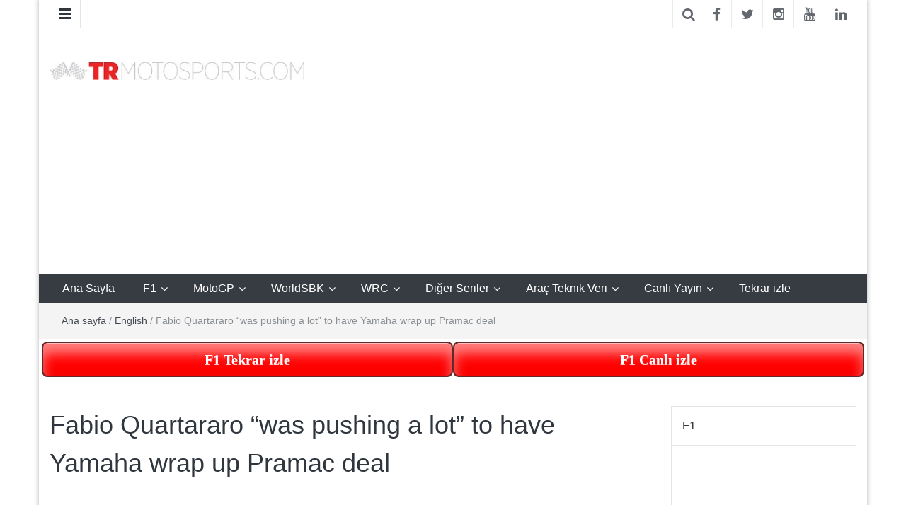

--- FILE ---
content_type: text/html; charset=UTF-8
request_url: https://www.trmotosports.com/fabio-quartararo-was-pushing-a-lot-to-have-yamaha-wrap-up-pramac-deal/
body_size: 13030
content:
<!DOCTYPE html>
<html lang="tr">
<link rel="shortcut icon" type="image/png" href="//www.trmotosports.com/wp-content/uploads/2015/06/trmotosports4.jpg"/>
<head>
	<meta http-equiv="X-UA-Compatible" content="IE=edge">
	<meta name="viewport" content="width=device-width, initial-scale=1">
	<link rel="profile" href="https://www.gmpg.org/xfn/11" />
	<link rel="pingback" href="https://www.trmotosports.com/xmlrpc.php">
	<meta name='robots' content='index, follow, max-image-preview:large, max-snippet:-1, max-video-preview:-1' />

	<!-- This site is optimized with the Yoast SEO plugin v26.7 - https://yoast.com/wordpress/plugins/seo/ -->
	<title>Fabio Quartararo “was pushing a lot” to have Yamaha wrap up Pramac deal - TRmotosports</title>
	<meta name="description" content="Fabio Quartararo “was pushing a lot” to have Yamaha wrap up Pramac deal - TRmotosports" />
	<link rel="canonical" href="https://www.trmotosports.com/fabio-quartararo-was-pushing-a-lot-to-have-yamaha-wrap-up-pramac-deal/" />
	<meta property="og:locale" content="tr_TR" />
	<meta property="og:type" content="article" />
	<meta property="og:title" content="Fabio Quartararo “was pushing a lot” to have Yamaha wrap up Pramac deal - TRmotosports" />
	<meta property="og:description" content="Fabio Quartararo “was pushing a lot” to have Yamaha wrap up Pramac deal - TRmotosports" />
	<meta property="og:url" content="https://www.trmotosports.com/fabio-quartararo-was-pushing-a-lot-to-have-yamaha-wrap-up-pramac-deal/" />
	<meta property="og:site_name" content="TRmotosports" />
	<meta property="article:publisher" content="https://www.facebook.com/TRmotosports" />
	<meta property="article:author" content="https://www.facebook.com/TRmotosports" />
	<meta property="article:published_time" content="2024-06-28T17:18:33+00:00" />
	<meta property="og:image" content="https://www.trmotosports.com/wp-content/uploads/2024/06/GnG_1144794_HiRes.jpg" />
	<meta property="og:image:width" content="1280" />
	<meta property="og:image:height" content="853" />
	<meta property="og:image:type" content="image/jpeg" />
	<meta name="author" content="TRmotosports" />
	<meta name="twitter:card" content="summary_large_image" />
	<meta name="twitter:creator" content="@TRmotosports" />
	<meta name="twitter:site" content="@TRmotosports" />
	<meta name="twitter:label1" content="Yazan:" />
	<meta name="twitter:data1" content="TRmotosports" />
	<script type="application/ld+json" class="yoast-schema-graph">{"@context":"https://schema.org","@graph":[{"@type":"Article","@id":"https://www.trmotosports.com/fabio-quartararo-was-pushing-a-lot-to-have-yamaha-wrap-up-pramac-deal/#article","isPartOf":{"@id":"https://www.trmotosports.com/fabio-quartararo-was-pushing-a-lot-to-have-yamaha-wrap-up-pramac-deal/"},"author":{"name":"TRmotosports","@id":"https://www.trmotosports.com/#/schema/person/0980a7535d51e2a2ef7730b4f92c4644"},"headline":"Fabio Quartararo “was pushing a lot” to have Yamaha wrap up Pramac deal","datePublished":"2024-06-28T17:18:33+00:00","mainEntityOfPage":{"@id":"https://www.trmotosports.com/fabio-quartararo-was-pushing-a-lot-to-have-yamaha-wrap-up-pramac-deal/"},"wordCount":58,"commentCount":0,"publisher":{"@id":"https://www.trmotosports.com/#organization"},"image":{"@id":"https://www.trmotosports.com/fabio-quartararo-was-pushing-a-lot-to-have-yamaha-wrap-up-pramac-deal/#primaryimage"},"thumbnailUrl":"https://www.trmotosports.com/wp-content/uploads/2024/06/GnG_1144794_HiRes.jpg","keywords":["","Fabio","MotoGP","Motorsports","News","Pramac","pushing","Quartararo","Race","was","Yamaha"],"articleSection":["English"],"inLanguage":"tr","potentialAction":[{"@type":"CommentAction","name":"Comment","target":["https://www.trmotosports.com/fabio-quartararo-was-pushing-a-lot-to-have-yamaha-wrap-up-pramac-deal/#respond"]}]},{"@type":"WebPage","@id":"https://www.trmotosports.com/fabio-quartararo-was-pushing-a-lot-to-have-yamaha-wrap-up-pramac-deal/","url":"https://www.trmotosports.com/fabio-quartararo-was-pushing-a-lot-to-have-yamaha-wrap-up-pramac-deal/","name":"Fabio Quartararo “was pushing a lot” to have Yamaha wrap up Pramac deal - TRmotosports","isPartOf":{"@id":"https://www.trmotosports.com/#website"},"primaryImageOfPage":{"@id":"https://www.trmotosports.com/fabio-quartararo-was-pushing-a-lot-to-have-yamaha-wrap-up-pramac-deal/#primaryimage"},"image":{"@id":"https://www.trmotosports.com/fabio-quartararo-was-pushing-a-lot-to-have-yamaha-wrap-up-pramac-deal/#primaryimage"},"thumbnailUrl":"https://www.trmotosports.com/wp-content/uploads/2024/06/GnG_1144794_HiRes.jpg","datePublished":"2024-06-28T17:18:33+00:00","description":"Fabio Quartararo “was pushing a lot” to have Yamaha wrap up Pramac deal - TRmotosports","breadcrumb":{"@id":"https://www.trmotosports.com/fabio-quartararo-was-pushing-a-lot-to-have-yamaha-wrap-up-pramac-deal/#breadcrumb"},"inLanguage":"tr","potentialAction":[{"@type":"ReadAction","target":["https://www.trmotosports.com/fabio-quartararo-was-pushing-a-lot-to-have-yamaha-wrap-up-pramac-deal/"]}]},{"@type":"ImageObject","inLanguage":"tr","@id":"https://www.trmotosports.com/fabio-quartararo-was-pushing-a-lot-to-have-yamaha-wrap-up-pramac-deal/#primaryimage","url":"https://www.trmotosports.com/wp-content/uploads/2024/06/GnG_1144794_HiRes.jpg","contentUrl":"https://www.trmotosports.com/wp-content/uploads/2024/06/GnG_1144794_HiRes.jpg","width":1280,"height":853},{"@type":"BreadcrumbList","@id":"https://www.trmotosports.com/fabio-quartararo-was-pushing-a-lot-to-have-yamaha-wrap-up-pramac-deal/#breadcrumb","itemListElement":[{"@type":"ListItem","position":1,"name":"Ana Sayfa","item":"https://www.trmotosports.com/"},{"@type":"ListItem","position":2,"name":"Fabio Quartararo “was pushing a lot” to have Yamaha wrap up Pramac deal"}]},{"@type":"WebSite","@id":"https://www.trmotosports.com/#website","url":"https://www.trmotosports.com/","name":"TRmotosports","description":"TRmotosports,Formula 1,F1,MotoGP,Motosiklet,Haber,Güncel,Moto3,Superbike,WorldSBK,WRC,WTCC,Formula E,Rally,Ralli,Motor sporları,motorsporları,otomobil sporları,yarış,TRmotorsport,TRmotorsports,TR motorsports,TR motosports,Race,News,izle,watch","publisher":{"@id":"https://www.trmotosports.com/#organization"},"potentialAction":[{"@type":"SearchAction","target":{"@type":"EntryPoint","urlTemplate":"https://www.trmotosports.com/?s={search_term_string}"},"query-input":{"@type":"PropertyValueSpecification","valueRequired":true,"valueName":"search_term_string"}}],"inLanguage":"tr"},{"@type":"Organization","@id":"https://www.trmotosports.com/#organization","name":"TRmotosports","url":"https://www.trmotosports.com/","logo":{"@type":"ImageObject","inLanguage":"tr","@id":"https://www.trmotosports.com/#/schema/logo/image/","url":"https://www.trmotosports.com/wp-content/uploads/2019/02/trmotosports-logo-v21.png","contentUrl":"https://www.trmotosports.com/wp-content/uploads/2019/02/trmotosports-logo-v21.png","width":936,"height":68,"caption":"TRmotosports"},"image":{"@id":"https://www.trmotosports.com/#/schema/logo/image/"},"sameAs":["https://www.facebook.com/TRmotosports","https://x.com/TRmotosports","https://instagram.com/trmotosports/","https://www.linkedin.com/company/trmotosports-com?trk=biz-companies-cym"]},{"@type":"Person","@id":"https://www.trmotosports.com/#/schema/person/0980a7535d51e2a2ef7730b4f92c4644","name":"TRmotosports","image":{"@type":"ImageObject","inLanguage":"tr","@id":"https://www.trmotosports.com/#/schema/person/image/","url":"https://secure.gravatar.com/avatar/bdfe72e392e161a3cc47cc4a93a3e106f2d2daf243d1684fd195b8826a441f58?s=96&d=mm&r=g","contentUrl":"https://secure.gravatar.com/avatar/bdfe72e392e161a3cc47cc4a93a3e106f2d2daf243d1684fd195b8826a441f58?s=96&d=mm&r=g","caption":"TRmotosports"},"sameAs":["http://www.trmotosports.com","https://www.facebook.com/TRmotosports","https://x.com/TRmotosports"],"url":"https://www.trmotosports.com/author/admin/"}]}</script>
	<!-- / Yoast SEO plugin. -->


<link rel='dns-prefetch' href='//ajax.googleapis.com' />
<link rel="alternate" type="application/rss+xml" title="TRmotosports &raquo; akışı" href="https://www.trmotosports.com/feed/" />
<link rel="alternate" type="application/rss+xml" title="TRmotosports &raquo; yorum akışı" href="https://www.trmotosports.com/comments/feed/" />
<link rel="alternate" type="application/rss+xml" title="TRmotosports &raquo; Fabio Quartararo “was pushing a lot” to have Yamaha wrap up Pramac deal yorum akışı" href="https://www.trmotosports.com/fabio-quartararo-was-pushing-a-lot-to-have-yamaha-wrap-up-pramac-deal/feed/" />
<link rel="alternate" title="oEmbed (JSON)" type="application/json+oembed" href="https://www.trmotosports.com/wp-json/oembed/1.0/embed?url=https%3A%2F%2Fwww.trmotosports.com%2Ffabio-quartararo-was-pushing-a-lot-to-have-yamaha-wrap-up-pramac-deal%2F" />
<link rel="alternate" title="oEmbed (XML)" type="text/xml+oembed" href="https://www.trmotosports.com/wp-json/oembed/1.0/embed?url=https%3A%2F%2Fwww.trmotosports.com%2Ffabio-quartararo-was-pushing-a-lot-to-have-yamaha-wrap-up-pramac-deal%2F&#038;format=xml" />
<style id='wp-img-auto-sizes-contain-inline-css' type='text/css'>
img:is([sizes=auto i],[sizes^="auto," i]){contain-intrinsic-size:3000px 1500px}
/*# sourceURL=wp-img-auto-sizes-contain-inline-css */
</style>
<style id='wp-block-library-inline-css' type='text/css'>
:root{--wp-block-synced-color:#7a00df;--wp-block-synced-color--rgb:122,0,223;--wp-bound-block-color:var(--wp-block-synced-color);--wp-editor-canvas-background:#ddd;--wp-admin-theme-color:#007cba;--wp-admin-theme-color--rgb:0,124,186;--wp-admin-theme-color-darker-10:#006ba1;--wp-admin-theme-color-darker-10--rgb:0,107,160.5;--wp-admin-theme-color-darker-20:#005a87;--wp-admin-theme-color-darker-20--rgb:0,90,135;--wp-admin-border-width-focus:2px}@media (min-resolution:192dpi){:root{--wp-admin-border-width-focus:1.5px}}.wp-element-button{cursor:pointer}:root .has-very-light-gray-background-color{background-color:#eee}:root .has-very-dark-gray-background-color{background-color:#313131}:root .has-very-light-gray-color{color:#eee}:root .has-very-dark-gray-color{color:#313131}:root .has-vivid-green-cyan-to-vivid-cyan-blue-gradient-background{background:linear-gradient(135deg,#00d084,#0693e3)}:root .has-purple-crush-gradient-background{background:linear-gradient(135deg,#34e2e4,#4721fb 50%,#ab1dfe)}:root .has-hazy-dawn-gradient-background{background:linear-gradient(135deg,#faaca8,#dad0ec)}:root .has-subdued-olive-gradient-background{background:linear-gradient(135deg,#fafae1,#67a671)}:root .has-atomic-cream-gradient-background{background:linear-gradient(135deg,#fdd79a,#004a59)}:root .has-nightshade-gradient-background{background:linear-gradient(135deg,#330968,#31cdcf)}:root .has-midnight-gradient-background{background:linear-gradient(135deg,#020381,#2874fc)}:root{--wp--preset--font-size--normal:16px;--wp--preset--font-size--huge:42px}.has-regular-font-size{font-size:1em}.has-larger-font-size{font-size:2.625em}.has-normal-font-size{font-size:var(--wp--preset--font-size--normal)}.has-huge-font-size{font-size:var(--wp--preset--font-size--huge)}.has-text-align-center{text-align:center}.has-text-align-left{text-align:left}.has-text-align-right{text-align:right}.has-fit-text{white-space:nowrap!important}#end-resizable-editor-section{display:none}.aligncenter{clear:both}.items-justified-left{justify-content:flex-start}.items-justified-center{justify-content:center}.items-justified-right{justify-content:flex-end}.items-justified-space-between{justify-content:space-between}.screen-reader-text{border:0;clip-path:inset(50%);height:1px;margin:-1px;overflow:hidden;padding:0;position:absolute;width:1px;word-wrap:normal!important}.screen-reader-text:focus{background-color:#ddd;clip-path:none;color:#444;display:block;font-size:1em;height:auto;left:5px;line-height:normal;padding:15px 23px 14px;text-decoration:none;top:5px;width:auto;z-index:100000}html :where(.has-border-color){border-style:solid}html :where([style*=border-top-color]){border-top-style:solid}html :where([style*=border-right-color]){border-right-style:solid}html :where([style*=border-bottom-color]){border-bottom-style:solid}html :where([style*=border-left-color]){border-left-style:solid}html :where([style*=border-width]){border-style:solid}html :where([style*=border-top-width]){border-top-style:solid}html :where([style*=border-right-width]){border-right-style:solid}html :where([style*=border-bottom-width]){border-bottom-style:solid}html :where([style*=border-left-width]){border-left-style:solid}html :where(img[class*=wp-image-]){height:auto;max-width:100%}:where(figure){margin:0 0 1em}html :where(.is-position-sticky){--wp-admin--admin-bar--position-offset:var(--wp-admin--admin-bar--height,0px)}@media screen and (max-width:600px){html :where(.is-position-sticky){--wp-admin--admin-bar--position-offset:0px}}

/*# sourceURL=wp-block-library-inline-css */
</style><style id='global-styles-inline-css' type='text/css'>
:root{--wp--preset--aspect-ratio--square: 1;--wp--preset--aspect-ratio--4-3: 4/3;--wp--preset--aspect-ratio--3-4: 3/4;--wp--preset--aspect-ratio--3-2: 3/2;--wp--preset--aspect-ratio--2-3: 2/3;--wp--preset--aspect-ratio--16-9: 16/9;--wp--preset--aspect-ratio--9-16: 9/16;--wp--preset--color--black: #000000;--wp--preset--color--cyan-bluish-gray: #abb8c3;--wp--preset--color--white: #ffffff;--wp--preset--color--pale-pink: #f78da7;--wp--preset--color--vivid-red: #cf2e2e;--wp--preset--color--luminous-vivid-orange: #ff6900;--wp--preset--color--luminous-vivid-amber: #fcb900;--wp--preset--color--light-green-cyan: #7bdcb5;--wp--preset--color--vivid-green-cyan: #00d084;--wp--preset--color--pale-cyan-blue: #8ed1fc;--wp--preset--color--vivid-cyan-blue: #0693e3;--wp--preset--color--vivid-purple: #9b51e0;--wp--preset--gradient--vivid-cyan-blue-to-vivid-purple: linear-gradient(135deg,rgb(6,147,227) 0%,rgb(155,81,224) 100%);--wp--preset--gradient--light-green-cyan-to-vivid-green-cyan: linear-gradient(135deg,rgb(122,220,180) 0%,rgb(0,208,130) 100%);--wp--preset--gradient--luminous-vivid-amber-to-luminous-vivid-orange: linear-gradient(135deg,rgb(252,185,0) 0%,rgb(255,105,0) 100%);--wp--preset--gradient--luminous-vivid-orange-to-vivid-red: linear-gradient(135deg,rgb(255,105,0) 0%,rgb(207,46,46) 100%);--wp--preset--gradient--very-light-gray-to-cyan-bluish-gray: linear-gradient(135deg,rgb(238,238,238) 0%,rgb(169,184,195) 100%);--wp--preset--gradient--cool-to-warm-spectrum: linear-gradient(135deg,rgb(74,234,220) 0%,rgb(151,120,209) 20%,rgb(207,42,186) 40%,rgb(238,44,130) 60%,rgb(251,105,98) 80%,rgb(254,248,76) 100%);--wp--preset--gradient--blush-light-purple: linear-gradient(135deg,rgb(255,206,236) 0%,rgb(152,150,240) 100%);--wp--preset--gradient--blush-bordeaux: linear-gradient(135deg,rgb(254,205,165) 0%,rgb(254,45,45) 50%,rgb(107,0,62) 100%);--wp--preset--gradient--luminous-dusk: linear-gradient(135deg,rgb(255,203,112) 0%,rgb(199,81,192) 50%,rgb(65,88,208) 100%);--wp--preset--gradient--pale-ocean: linear-gradient(135deg,rgb(255,245,203) 0%,rgb(182,227,212) 50%,rgb(51,167,181) 100%);--wp--preset--gradient--electric-grass: linear-gradient(135deg,rgb(202,248,128) 0%,rgb(113,206,126) 100%);--wp--preset--gradient--midnight: linear-gradient(135deg,rgb(2,3,129) 0%,rgb(40,116,252) 100%);--wp--preset--font-size--small: 13px;--wp--preset--font-size--medium: 20px;--wp--preset--font-size--large: 36px;--wp--preset--font-size--x-large: 42px;--wp--preset--spacing--20: 0.44rem;--wp--preset--spacing--30: 0.67rem;--wp--preset--spacing--40: 1rem;--wp--preset--spacing--50: 1.5rem;--wp--preset--spacing--60: 2.25rem;--wp--preset--spacing--70: 3.38rem;--wp--preset--spacing--80: 5.06rem;--wp--preset--shadow--natural: 6px 6px 9px rgba(0, 0, 0, 0.2);--wp--preset--shadow--deep: 12px 12px 50px rgba(0, 0, 0, 0.4);--wp--preset--shadow--sharp: 6px 6px 0px rgba(0, 0, 0, 0.2);--wp--preset--shadow--outlined: 6px 6px 0px -3px rgb(255, 255, 255), 6px 6px rgb(0, 0, 0);--wp--preset--shadow--crisp: 6px 6px 0px rgb(0, 0, 0);}:where(.is-layout-flex){gap: 0.5em;}:where(.is-layout-grid){gap: 0.5em;}body .is-layout-flex{display: flex;}.is-layout-flex{flex-wrap: wrap;align-items: center;}.is-layout-flex > :is(*, div){margin: 0;}body .is-layout-grid{display: grid;}.is-layout-grid > :is(*, div){margin: 0;}:where(.wp-block-columns.is-layout-flex){gap: 2em;}:where(.wp-block-columns.is-layout-grid){gap: 2em;}:where(.wp-block-post-template.is-layout-flex){gap: 1.25em;}:where(.wp-block-post-template.is-layout-grid){gap: 1.25em;}.has-black-color{color: var(--wp--preset--color--black) !important;}.has-cyan-bluish-gray-color{color: var(--wp--preset--color--cyan-bluish-gray) !important;}.has-white-color{color: var(--wp--preset--color--white) !important;}.has-pale-pink-color{color: var(--wp--preset--color--pale-pink) !important;}.has-vivid-red-color{color: var(--wp--preset--color--vivid-red) !important;}.has-luminous-vivid-orange-color{color: var(--wp--preset--color--luminous-vivid-orange) !important;}.has-luminous-vivid-amber-color{color: var(--wp--preset--color--luminous-vivid-amber) !important;}.has-light-green-cyan-color{color: var(--wp--preset--color--light-green-cyan) !important;}.has-vivid-green-cyan-color{color: var(--wp--preset--color--vivid-green-cyan) !important;}.has-pale-cyan-blue-color{color: var(--wp--preset--color--pale-cyan-blue) !important;}.has-vivid-cyan-blue-color{color: var(--wp--preset--color--vivid-cyan-blue) !important;}.has-vivid-purple-color{color: var(--wp--preset--color--vivid-purple) !important;}.has-black-background-color{background-color: var(--wp--preset--color--black) !important;}.has-cyan-bluish-gray-background-color{background-color: var(--wp--preset--color--cyan-bluish-gray) !important;}.has-white-background-color{background-color: var(--wp--preset--color--white) !important;}.has-pale-pink-background-color{background-color: var(--wp--preset--color--pale-pink) !important;}.has-vivid-red-background-color{background-color: var(--wp--preset--color--vivid-red) !important;}.has-luminous-vivid-orange-background-color{background-color: var(--wp--preset--color--luminous-vivid-orange) !important;}.has-luminous-vivid-amber-background-color{background-color: var(--wp--preset--color--luminous-vivid-amber) !important;}.has-light-green-cyan-background-color{background-color: var(--wp--preset--color--light-green-cyan) !important;}.has-vivid-green-cyan-background-color{background-color: var(--wp--preset--color--vivid-green-cyan) !important;}.has-pale-cyan-blue-background-color{background-color: var(--wp--preset--color--pale-cyan-blue) !important;}.has-vivid-cyan-blue-background-color{background-color: var(--wp--preset--color--vivid-cyan-blue) !important;}.has-vivid-purple-background-color{background-color: var(--wp--preset--color--vivid-purple) !important;}.has-black-border-color{border-color: var(--wp--preset--color--black) !important;}.has-cyan-bluish-gray-border-color{border-color: var(--wp--preset--color--cyan-bluish-gray) !important;}.has-white-border-color{border-color: var(--wp--preset--color--white) !important;}.has-pale-pink-border-color{border-color: var(--wp--preset--color--pale-pink) !important;}.has-vivid-red-border-color{border-color: var(--wp--preset--color--vivid-red) !important;}.has-luminous-vivid-orange-border-color{border-color: var(--wp--preset--color--luminous-vivid-orange) !important;}.has-luminous-vivid-amber-border-color{border-color: var(--wp--preset--color--luminous-vivid-amber) !important;}.has-light-green-cyan-border-color{border-color: var(--wp--preset--color--light-green-cyan) !important;}.has-vivid-green-cyan-border-color{border-color: var(--wp--preset--color--vivid-green-cyan) !important;}.has-pale-cyan-blue-border-color{border-color: var(--wp--preset--color--pale-cyan-blue) !important;}.has-vivid-cyan-blue-border-color{border-color: var(--wp--preset--color--vivid-cyan-blue) !important;}.has-vivid-purple-border-color{border-color: var(--wp--preset--color--vivid-purple) !important;}.has-vivid-cyan-blue-to-vivid-purple-gradient-background{background: var(--wp--preset--gradient--vivid-cyan-blue-to-vivid-purple) !important;}.has-light-green-cyan-to-vivid-green-cyan-gradient-background{background: var(--wp--preset--gradient--light-green-cyan-to-vivid-green-cyan) !important;}.has-luminous-vivid-amber-to-luminous-vivid-orange-gradient-background{background: var(--wp--preset--gradient--luminous-vivid-amber-to-luminous-vivid-orange) !important;}.has-luminous-vivid-orange-to-vivid-red-gradient-background{background: var(--wp--preset--gradient--luminous-vivid-orange-to-vivid-red) !important;}.has-very-light-gray-to-cyan-bluish-gray-gradient-background{background: var(--wp--preset--gradient--very-light-gray-to-cyan-bluish-gray) !important;}.has-cool-to-warm-spectrum-gradient-background{background: var(--wp--preset--gradient--cool-to-warm-spectrum) !important;}.has-blush-light-purple-gradient-background{background: var(--wp--preset--gradient--blush-light-purple) !important;}.has-blush-bordeaux-gradient-background{background: var(--wp--preset--gradient--blush-bordeaux) !important;}.has-luminous-dusk-gradient-background{background: var(--wp--preset--gradient--luminous-dusk) !important;}.has-pale-ocean-gradient-background{background: var(--wp--preset--gradient--pale-ocean) !important;}.has-electric-grass-gradient-background{background: var(--wp--preset--gradient--electric-grass) !important;}.has-midnight-gradient-background{background: var(--wp--preset--gradient--midnight) !important;}.has-small-font-size{font-size: var(--wp--preset--font-size--small) !important;}.has-medium-font-size{font-size: var(--wp--preset--font-size--medium) !important;}.has-large-font-size{font-size: var(--wp--preset--font-size--large) !important;}.has-x-large-font-size{font-size: var(--wp--preset--font-size--x-large) !important;}
/*# sourceURL=global-styles-inline-css */
</style>

<style id='classic-theme-styles-inline-css' type='text/css'>
/*! This file is auto-generated */
.wp-block-button__link{color:#fff;background-color:#32373c;border-radius:9999px;box-shadow:none;text-decoration:none;padding:calc(.667em + 2px) calc(1.333em + 2px);font-size:1.125em}.wp-block-file__button{background:#32373c;color:#fff;text-decoration:none}
/*# sourceURL=/wp-includes/css/classic-themes.min.css */
</style>
<link rel='stylesheet' id='bootstrap-css' href='https://www.trmotosports.com/wp-content/themes/easymag/css/bootstrap.min.css' type='text/css' media='' />
<link rel='stylesheet' id='font-awesome-css' href='https://www.trmotosports.com/wp-content/themes/easymag/css/font-awesome.min.css' type='text/css' media='' />
<link rel='stylesheet' id='meteocons-font-css' href='https://www.trmotosports.com/wp-content/themes/easymag/fonts/meteocons-font/stylesheet.css' type='text/css' media='' />
<link rel='stylesheet' id='swiper-css' href='https://www.trmotosports.com/wp-content/themes/easymag/css/swiper.min.css' type='text/css' media='' />
<link rel='stylesheet' id='easymag-style-css' href='https://www.trmotosports.com/wp-content/themes/easymag/style.css' type='text/css' media='all' />
<style id='easymag-style-inline-css' type='text/css'>

	body {
		font-size: 15px;
	}
	
	.dt-news-layout1 .dt-news-post-img .fa,
	.dt-news-layout-half .dt-news-post-img .fa,
	.dt-sidebar-news .dt-news-post-img .fa,
	.dt-related-posts .dt-news-post-img .fa,
	.dt-category-posts .dt-news-post-img .fa,
	#back-to-top:hover {
		background: rgb(0,0,0);
	}
	
	.dt-main-menu li:hover,
	.dt-main-menu li a:hover,
	.dt-main-menu li.current-menu-item > a,
	.dt-nav-md li a:hover,
	.current-menu-item.menu-item-has-children {
		background: #be3434;
		color: #fff;
	}
	
	.dt-main-menu li:hover,
	.dt-main-menu li a:hover,
	.dt-main-menu li .current-menu-item > a,
	.dt-nav-md li a:hover ,
	.current-menu-item.menu-item-has-children:after,
	.current-menu-item.menu-item-has-children:hover:after,
	.menu-item-has-children:hover:after,
	.dt-main-menu li:hover > a {
		color: #ff0000;
	}
	.dt-related-posts li { width: calc(33.333333% - 20px); }
/*# sourceURL=easymag-style-inline-css */
</style>
<script type="text/javascript" src="//ajax.googleapis.com/ajax/libs/jquery/1.12.4/jquery.min.js" id="jquery-js"></script>
<script type="text/javascript" id="jquery-js-after">
/* <![CDATA[ */
window.jQuery||document.write('<script src="https://www.trmotosports.com/wp-includes/js/jquery/jquery.js"><\/script>')
//# sourceURL=jquery-js-after
/* ]]> */
</script>
<script type="text/javascript" src="https://www.trmotosports.com/wp-content/themes/easymag/js/swiper.jquery.min.js" id="swiper-js"></script>
<link rel="https://api.w.org/" href="https://www.trmotosports.com/wp-json/" /><link rel="alternate" title="JSON" type="application/json" href="https://www.trmotosports.com/wp-json/wp/v2/posts/217236" /><link rel="EditURI" type="application/rsd+xml" title="RSD" href="https://www.trmotosports.com/xmlrpc.php?rsd" />
	<style type="text/css">
			.site-title a,
		.site-description {
			position: absolute;
			clip: rect(1px, 1px, 1px, 1px);
		}
		</style>
			<style type="text/css" id="wp-custom-css">
			.sola{ position: fixed; left: 0px; top: 87px; z-index: 1; height:100%; width: calc((100% - 1400px)/2); }
@media all and (max-width: 1400px) {    .sola { display: none; width:0; } }  

.saga{ position: fixed; right: 0px; top: 87px; z-index: 1; height: 100%; width: calc((100% - 1400px)/2); }
@media all and (max-width: 1400px) {    .saga { display: none; width:0; } } 

.area {
  text-align: center;
  font-size: 6.5em;
  color: #EE3B3B;
  letter-spacing: -7px;
  font-weight: 700;
  text-transform: uppercase;
  animation: blur .75s ease-out infinite;
  text-shadow: 0px 0px 5px #fff, 0px 0px 7px #fff;
}

@keyframes blur {
  from {
    text-shadow:0px 0px 10px #fff,
      0px 0px 10px #fff, 
      0px 0px 25px #fff,
      0px 0px 25px #fff,
      0px 0px 25px #fff,
      0px 0px 25px #fff,
      0px 0px 25px #fff,
      0px 0px 25px #fff,
      0px 0px 50px #fff,
      0px 0px 50px #fff,
      0px 0px 50px #7B96B8,
      0px 0px 150px #7B96B8,
      0px 10px 100px #7B96B8,
      0px 10px 100px #7B96B8,
      0px 10px 100px #7B96B8,
      0px 10px 100px #7B96B8,
      0px -10px 100px #7B96B8,
      0px -10px 100px #7B96B8;
  }
}		</style>
			<script>
  (function(i,s,o,g,r,a,m){i['GoogleAnalyticsObject']=r;i[r]=i[r]||function(){
  (i[r].q=i[r].q||[]).push(arguments)},i[r].l=1*new Date();a=s.createElement(o),
  m=s.getElementsByTagName(o)[0];a.async=1;a.src=g;m.parentNode.insertBefore(a,m)
  })(window,document,'script','//www.google-analytics.com/analytics.js','ga');
  ga('create', 'UA-63433034-1', 'auto');
  ga('send', 'pageview');
</script>
<script async src="//pagead2.googlesyndication.com/pagead/js/adsbygoogle.js"></script>
<script>
  (adsbygoogle = window.adsbygoogle || []).push({
    google_ad_client: "ca-pub-6160234549508018",
    enable_page_level_ads: true
  });
</script>
<!-- Google tag (gtag.js) -->
<script async src="https://www.googletagmanager.com/gtag/js?id=G-EBJFQKRK1W"></script>
<script>
  window.dataLayer = window.dataLayer || [];
  function gtag(){dataLayer.push(arguments);}
  gtag('js', new Date());
  gtag('config', 'G-EBJFQKRK1W');
</script>
<!-- Google tag (gtag.js) 
<script async src="https://www.googletagmanager.com/gtag/js?id=AW-979907003"></script>
<script>
  window.dataLayer = window.dataLayer || [];
  function gtag(){dataLayer.push(arguments);}
  gtag('js', new Date());
  gtag('config', 'AW-979907003');
</script>-->
<style>
.btn-groupx .buttonx {
  background-color: red; /* Green */
  border: none;
  color: white;
  padding: 10px 2px;
  text-align: center;
  text-decoration: none;
  white-space: nowrap;
  display: inline-block;
  font-size: 16px;
  cursor: pointer;
  float: left;
  width: 50%;
  border-radius: 8px;
      font-family: 'Fauna One', serif;
    font-size: 20px;
    font-weight: bold;
    border: 2px solid #632828;
height: 50px;

}

</style>
</head>
<body class="wp-singular post-template-default single single-post postid-217236 single-format-standard wp-custom-logo wp-theme-easymag group-blog">
<div class="sola"> 
<script async src="//pagead2.googlesyndication.com/pagead/js/adsbygoogle.js"></script>
<!-- Dikey -->
<ins class="adsbygoogle"
     style="display:block"
     data-ad-client="ca-pub-6160234549508018"
     data-ad-slot="6731271219"
     data-ad-format="auto"
     data-full-width-responsive="true"></ins>
<script>
     (adsbygoogle = window.adsbygoogle || []).push({});
</script>
</div>
<div class="saga"> 
<script async src="//pagead2.googlesyndication.com/pagead/js/adsbygoogle.js"></script>
<!-- Dinamik -->
<ins class="adsbygoogle"
     style="display:block"
     data-ad-client="ca-pub-6160234549508018"
     data-ad-slot="9105912888"
     data-ad-format="auto"></ins>
<script>
(adsbygoogle = window.adsbygoogle || []).push({});
</script>
</div>
	<div class="dt-body-wrap dt-boxed">
					<div class="dt-top-bar">
			<div class="container">
				<div class="row">
					<div class="col-lg-6 col-md-6 col-sm-8 col-xs-7">
						<div class="dt-bar-left">
														<nav class="dt-sec-menu transition35">
								<div class="menu-menu-2-container"><ul id="top-bar-menu" class="menu"><li id="menu-item-710" class="menu-item menu-item-type-post_type menu-item-object-page menu-item-710"><a href="https://www.trmotosports.com/iletisim/">İletişim</a></li>
<li id="menu-item-731" class="menu-item menu-item-type-post_type menu-item-object-page menu-item-731"><a href="https://www.trmotosports.com/about/">Hakkında</a></li>
<li id="menu-item-6168" class="menu-item menu-item-type-post_type menu-item-object-page menu-item-6168"><a href="https://www.trmotosports.com/reklam-ve-sponsorluk/">Reklam ve Sponsorluk</a></li>
<li id="menu-item-6459" class="menu-item menu-item-type-post_type menu-item-object-page menu-item-6459"><a href="https://www.trmotosports.com/kariyer/">Kariyer</a></li>
<li id="menu-item-90383" class="menu-item menu-item-type-taxonomy menu-item-object-category current-post-ancestor current-menu-parent current-post-parent menu-item-90383"><a href="https://www.trmotosports.com/category/english/">English</a></li>
<li id="menu-item-130435" class="menu-item menu-item-type-taxonomy menu-item-object-category menu-item-130435"><a href="https://www.trmotosports.com/category/deutsch/">Deutsch</a></li>
<li id="menu-item-272320" class="menu-item menu-item-type-post_type menu-item-object-page menu-item-privacy-policy menu-item-272320"><a rel="privacy-policy" href="https://www.trmotosports.com/privacy-policy/">Privacy Policy</a></li>
</ul></div>							</nav><!-- .dt-sec-menu .transition35 -->
							<div class="dt-sec-nav">
								<i class="fa fa-bars"></i>
							</div><!-- .dt-sec-nav -->
							                            													</div><!-- .dt-bar-left -->
					</div><!-- .col-lg-6 .col-md-6 .col-sm-8 .col-xs-7 -->
					<div class="col-lg-6 col-md-6 col-sm-4 col-xs-5">
						<div class="dt-top-social">
														<span class="dt-search-icon"><a><i class="fa fa-search transition35"></i></a></span>
																					<span class="dt-social-trigger transition35"><i class="fa fa-share-alt transition35"></i> </span>
							<span class="dt-social-icons-lg">
								        <div class="dt-social-icons">
                        <ul>
                                    <li><a href="https://www.facebook.com/TRmotosports" target="_blank"><i class="fa fa-facebook transition35"></i></a> </li>
                                                    <li><a href="https://twitter.com/trmotosports" target="_blank"><i class="fa fa-twitter transition35"></i></a> </li>
                                                                    <li><a href="https://www.instagram.com/trmotosports/" target="_blank"><i class="fa fa-instagram transition35"></i></a> </li>
                                                                                                                    <li><a href="https://www.youtube.com/channel/UCTA8IkY-B151U1OVzyqXcdg" target="_blank"><i class="fa fa-youtube transition35"></i></a> </li>
                                                                    <li><a href="https://tr.linkedin.com/company/trmotosports-com" target="_blank"><i class="fa fa-linkedin transition35"></i></a> </li>
                                                                <div class="clearfix"></div>
            </ul>
            </div>
        							</span>
													</div><!-- .dt-top-social -->
					</div><!-- .col-lg-6 .col-md-6 .col-sm-4 .col-xs-5 -->
				</div><!-- .row -->
			</div><!-- .container -->
		</div><!-- .dt-top-bar -->
							<div class="dt-search-bar transition35">
				<div class="container">
					<div class="row">
						<div class="col-lg-12 col-md-12">
							<div class="dt-search-wrap">
								<aside id="search-5" class="widget widget_search"><form role="search" method="get" class="search-form" action="https://www.trmotosports.com/">
				<label>
					<span class="screen-reader-text">Arama:</span>
					<input type="search" class="search-field" placeholder="Ara &hellip;" value="" name="s" />
				</label>
				<input type="submit" class="search-submit" value="Ara" />
			</form></aside>							</div><!-- .dt-search-wrap -->
						</div><!-- .col-lg-12 .col-md-12 -->
					</div><!-- .row -->
				</div><!-- .container -->
			</div><!-- .dt-search-bar .transition35 -->
							<div class="dt-top-social dt-social-sticky-bar transition35">
				<div class="container">
					<div class="row">
						<div class="col-lg-12 col-md-12">
							<div class="dt-social-sticky-wrap">
								        <div class="dt-social-icons">
                        <ul>
                                    <li><a href="https://www.facebook.com/TRmotosports" target="_blank"><i class="fa fa-facebook transition35"></i></a> </li>
                                                    <li><a href="https://twitter.com/trmotosports" target="_blank"><i class="fa fa-twitter transition35"></i></a> </li>
                                                                    <li><a href="https://www.instagram.com/trmotosports/" target="_blank"><i class="fa fa-instagram transition35"></i></a> </li>
                                                                                                                    <li><a href="https://www.youtube.com/channel/UCTA8IkY-B151U1OVzyqXcdg" target="_blank"><i class="fa fa-youtube transition35"></i></a> </li>
                                                                    <li><a href="https://tr.linkedin.com/company/trmotosports-com" target="_blank"><i class="fa fa-linkedin transition35"></i></a> </li>
                                                                <div class="clearfix"></div>
            </ul>
            </div>
        							</div><!-- .dt-social-sticky-wrap -->
						</div><!-- .col-lg-12 .col-md-12 -->
					</div><!-- .row -->
				</div><!-- .container -->
			</div><!-- .dt-top-social .dt-social-sticky-bar .transition35 -->
				<header class="dt-header">
			<div class="container">
				<div class="row">
					<div class="col-lg-4 col-md-4">
						<div class="dt-logo">
							<a href="https://www.trmotosports.com/" class="custom-logo-link" rel="home"><img width="375" height="28" src="https://www.trmotosports.com/wp-content/uploads/2020/09/trmotosports-logo1.jpg" class="custom-logo" alt="TRmotosports" decoding="async" /></a>                                                            <p class="site-title"><a href="https://www.trmotosports.com/" rel="home">TRmotosports</a></p>
                            									<p class="site-description">TRmotosports,Formula 1,F1,MotoGP,Motosiklet,Haber,Güncel,Moto3,Superbike,WorldSBK,WRC,WTCC,Formula E,Rally,Ralli,Motor sporları,motorsporları,otomobil sporları,yarış,TRmotorsport,TRmotorsports,TR motorsports,TR motosports,Race,News,izle,watch</p>
																
													</div><!-- .dt-logo -->
					</div><!-- .col-lg-4 .col-md-4 -->
					<div class="col-lg-8 col-md-8">
						<div class="dt-top-ads">
							<aside id="custom_html-2" class="widget_text widget widget_custom_html"><div class="textwidget custom-html-widget"><div style="height: 280px;">
<script async src="//pagead2.googlesyndication.com/pagead/js/adsbygoogle.js"></script>
<!-- Dinamik -->
<ins class="adsbygoogle"
     style="display:block"
     data-ad-client="ca-pub-6160234549508018"
     data-ad-slot="9105912888"
     data-ad-format="auto"></ins>
<script>
(adsbygoogle = window.adsbygoogle || []).push({});
</script>
</div></div></aside>						</div><!-- .dt-top-ads -->
					</div><!-- .col-lg-8 col-md-8 -->
				</div><!-- .row -->
			</div><!-- .container -->
		</header><!-- .dt-header -->
				<nav class="dt-menu-bar dt-sticky">
			<div class="container">
				<div class="row">
					<div class="col-lg-12 col-md-12">
                        <div class="dt-main-menu">
							<div class="menu-menu-1-container"><ul id="primary-menu" class="dt-nav-menu"><li id="menu-item-707" class="menu-item menu-item-type-custom menu-item-object-custom menu-item-home menu-item-707"><a href="https://www.trmotosports.com/">Ana Sayfa</a></li>
<li id="menu-item-713" class="menu-item menu-item-type-taxonomy menu-item-object-category menu-item-has-children menu-item-713"><a href="https://www.trmotosports.com/category/formula-1/">F1</a>
<ul class="sub-menu">
	<li id="menu-item-800" class="menu-item menu-item-type-taxonomy menu-item-object-category menu-item-800"><a href="https://www.trmotosports.com/category/formula-1/">F1 Haberleri</a></li>
	<li id="menu-item-64365" class="menu-item menu-item-type-post_type menu-item-object-page menu-item-64365"><a href="https://www.trmotosports.com/f1-takvim/">F1 Takvim</a></li>
	<li id="menu-item-130356" class="menu-item menu-item-type-post_type menu-item-object-page menu-item-130356"><a href="https://www.trmotosports.com/f1-puan-durumu/">F1 Puan Durumu</a></li>
	<li id="menu-item-32186" class="menu-item menu-item-type-post_type menu-item-object-page menu-item-32186"><a href="https://www.trmotosports.com/f1-hangi-kanalda-saat-kacta/">F1 hangi kanalda saat kaçta?</a></li>
	<li id="menu-item-32185" class="menu-item menu-item-type-post_type menu-item-object-page menu-item-32185"><a href="https://www.trmotosports.com/f1-tekrar-izle/">F1 Tekrar izle</a></li>
</ul>
</li>
<li id="menu-item-6123" class="menu-item menu-item-type-taxonomy menu-item-object-category menu-item-has-children menu-item-6123"><a href="https://www.trmotosports.com/category/motosiklet/motogp/">MotoGP</a>
<ul class="sub-menu">
	<li id="menu-item-6126" class="menu-item menu-item-type-taxonomy menu-item-object-category menu-item-6126"><a href="https://www.trmotosports.com/category/motosiklet/motogp/">MotoGP Haberleri</a></li>
	<li id="menu-item-130368" class="menu-item menu-item-type-post_type menu-item-object-page menu-item-130368"><a href="https://www.trmotosports.com/motogp-takvim/">MotoGP Takvim</a></li>
	<li id="menu-item-130362" class="menu-item menu-item-type-post_type menu-item-object-page menu-item-130362"><a href="https://www.trmotosports.com/motogp-puan-durumu/">MotoGP Puan Durumu</a></li>
</ul>
</li>
<li id="menu-item-22807" class="menu-item menu-item-type-custom menu-item-object-custom menu-item-has-children menu-item-22807"><a href="#">WorldSBK</a>
<ul class="sub-menu">
	<li id="menu-item-22808" class="menu-item menu-item-type-taxonomy menu-item-object-category menu-item-22808"><a href="https://www.trmotosports.com/category/motosiklet/wsbk/">WorldSBK Haberleri</a></li>
	<li id="menu-item-130394" class="menu-item menu-item-type-post_type menu-item-object-page menu-item-130394"><a href="https://www.trmotosports.com/worldsbk-takvim/">WorldSBK Takvim</a></li>
	<li id="menu-item-130361" class="menu-item menu-item-type-post_type menu-item-object-page menu-item-130361"><a href="https://www.trmotosports.com/worldsbk-puan-durumu/">WorldSBK Puan Durumu</a></li>
</ul>
</li>
<li id="menu-item-12041" class="menu-item menu-item-type-taxonomy menu-item-object-category menu-item-has-children menu-item-12041"><a href="https://www.trmotosports.com/category/otomobil-sporlari/wrc/">WRC</a>
<ul class="sub-menu">
	<li id="menu-item-22347" class="menu-item menu-item-type-taxonomy menu-item-object-category menu-item-22347"><a href="https://www.trmotosports.com/category/otomobil-sporlari/wrc/">WRC Haberleri</a></li>
	<li id="menu-item-130398" class="menu-item menu-item-type-post_type menu-item-object-page menu-item-130398"><a href="https://www.trmotosports.com/wrc-takvim/">WRC Takvim</a></li>
	<li id="menu-item-130364" class="menu-item menu-item-type-post_type menu-item-object-page menu-item-130364"><a href="https://www.trmotosports.com/wrc-puan-durumu/">WRC Puan Durumu</a></li>
</ul>
</li>
<li id="menu-item-12862" class="menu-item menu-item-type-custom menu-item-object-custom menu-item-has-children menu-item-12862"><a href="#">Diğer Seriler</a>
<ul class="sub-menu">
	<li id="menu-item-12098" class="menu-item menu-item-type-taxonomy menu-item-object-category menu-item-has-children menu-item-12098"><a href="https://www.trmotosports.com/category/otomobil-sporlari/formula-e/">Formula E</a>
	<ul class="sub-menu">
		<li id="menu-item-23079" class="menu-item menu-item-type-taxonomy menu-item-object-category menu-item-23079"><a href="https://www.trmotosports.com/category/otomobil-sporlari/formula-e/">Formula E Haberleri</a></li>
		<li id="menu-item-130357" class="menu-item menu-item-type-post_type menu-item-object-page menu-item-130357"><a href="https://www.trmotosports.com/formula-e-takvim/">Formula E Takvim</a></li>
		<li id="menu-item-130358" class="menu-item menu-item-type-post_type menu-item-object-page menu-item-130358"><a href="https://www.trmotosports.com/formula-e-puan-durumu/">Formula E Puan Durumu</a></li>
	</ul>
</li>
	<li id="menu-item-39583" class="menu-item menu-item-type-custom menu-item-object-custom menu-item-has-children menu-item-39583"><a href="#">F2</a>
	<ul class="sub-menu">
		<li id="menu-item-39554" class="menu-item menu-item-type-taxonomy menu-item-object-category menu-item-39554"><a href="https://www.trmotosports.com/category/otomobil-sporlari/f2/">F2 Haberleri</a></li>
		<li id="menu-item-130481" class="menu-item menu-item-type-post_type menu-item-object-page menu-item-130481"><a href="https://www.trmotosports.com/f2-takvim/">F2 Takvim</a></li>
		<li id="menu-item-130359" class="menu-item menu-item-type-post_type menu-item-object-page menu-item-130359"><a href="https://www.trmotosports.com/f2-puan-durumu/">F2 Puan Durumu</a></li>
	</ul>
</li>
	<li id="menu-item-206181" class="menu-item menu-item-type-custom menu-item-object-custom menu-item-has-children menu-item-206181"><a href="#">Moto2</a>
	<ul class="sub-menu">
		<li id="menu-item-206182" class="menu-item menu-item-type-taxonomy menu-item-object-category menu-item-206182"><a href="https://www.trmotosports.com/category/motosiklet/moto2/">Moto2 Haberleri</a></li>
		<li id="menu-item-206183" class="menu-item menu-item-type-post_type menu-item-object-page menu-item-206183"><a href="https://www.trmotosports.com/moto2-puan-durumu/">Moto2 Puan Durumu</a></li>
	</ul>
</li>
	<li id="menu-item-136815" class="menu-item menu-item-type-custom menu-item-object-custom menu-item-has-children menu-item-136815"><a href="#">Moto3</a>
	<ul class="sub-menu">
		<li id="menu-item-126517" class="menu-item menu-item-type-taxonomy menu-item-object-category menu-item-126517"><a href="https://www.trmotosports.com/category/motosiklet/moto3/">Moto3 Haberleri</a></li>
		<li id="menu-item-136816" class="menu-item menu-item-type-post_type menu-item-object-page menu-item-136816"><a href="https://www.trmotosports.com/moto3-puan-durumu/">Moto3 Puan Durumu</a></li>
	</ul>
</li>
	<li id="menu-item-6124" class="menu-item menu-item-type-taxonomy menu-item-object-category menu-item-has-children menu-item-6124"><a href="https://www.trmotosports.com/category/motosiklet/supersport/">WorldSSP</a>
	<ul class="sub-menu">
		<li id="menu-item-6127" class="menu-item menu-item-type-taxonomy menu-item-object-category menu-item-6127"><a href="https://www.trmotosports.com/category/motosiklet/supersport/">WorldSSP Haberleri</a></li>
		<li id="menu-item-130396" class="menu-item menu-item-type-post_type menu-item-object-page menu-item-130396"><a href="https://www.trmotosports.com/worldssp-takvim/">WorldSSP Takvim</a></li>
		<li id="menu-item-130360" class="menu-item menu-item-type-post_type menu-item-object-page menu-item-130360"><a href="https://www.trmotosports.com/worldssp-puan-durumu/">WorldSSP Puan Durumu</a></li>
	</ul>
</li>
	<li id="menu-item-14053" class="menu-item menu-item-type-taxonomy menu-item-object-category menu-item-has-children menu-item-14053"><a href="https://www.trmotosports.com/category/otomobil-sporlari/dtm/">DTM</a>
	<ul class="sub-menu">
		<li id="menu-item-24434" class="menu-item menu-item-type-taxonomy menu-item-object-category menu-item-24434"><a href="https://www.trmotosports.com/category/otomobil-sporlari/dtm/">DTM Haberleri</a></li>
		<li id="menu-item-130366" class="menu-item menu-item-type-post_type menu-item-object-page menu-item-130366"><a href="https://www.trmotosports.com/dtm-puan-durumu/">DTM Puan Durumu</a></li>
	</ul>
</li>
	<li id="menu-item-136818" class="menu-item menu-item-type-custom menu-item-object-custom menu-item-has-children menu-item-136818"><a href="#">Indycar</a>
	<ul class="sub-menu">
		<li id="menu-item-14054" class="menu-item menu-item-type-taxonomy menu-item-object-category menu-item-14054"><a href="https://www.trmotosports.com/category/otomobil-sporlari/indycar/">IndyCar Haberleri</a></li>
		<li id="menu-item-136819" class="menu-item menu-item-type-post_type menu-item-object-page menu-item-136819"><a href="https://www.trmotosports.com/indycar-puan-durumu/">Indycar Puan Durumu</a></li>
	</ul>
</li>
	<li id="menu-item-12043" class="menu-item menu-item-type-taxonomy menu-item-object-category menu-item-12043"><a href="https://www.trmotosports.com/category/otomobil-sporlari/nascar/">NASCAR</a></li>
	<li id="menu-item-12863" class="menu-item menu-item-type-taxonomy menu-item-object-category menu-item-12863"><a href="https://www.trmotosports.com/category/otomobil-sporlari/fia-rallikros/">FIA Rallikros</a></li>
	<li id="menu-item-12060" class="menu-item menu-item-type-taxonomy menu-item-object-category menu-item-12060"><a href="https://www.trmotosports.com/category/motosiklet/mxgp/">MXGP</a></li>
	<li id="menu-item-150035" class="menu-item menu-item-type-taxonomy menu-item-object-category menu-item-150035"><a href="https://www.trmotosports.com/category/otomobil-sporlari/extreme-e/">Extreme E</a></li>
	<li id="menu-item-138478" class="menu-item menu-item-type-taxonomy menu-item-object-category menu-item-138478"><a href="https://www.trmotosports.com/category/otomobil-sporlari/stock-car/">Stock Car</a></li>
	<li id="menu-item-12059" class="menu-item menu-item-type-taxonomy menu-item-object-category menu-item-12059"><a href="https://www.trmotosports.com/category/otomobil-sporlari/nhra/">NHRA</a></li>
	<li id="menu-item-14055" class="menu-item menu-item-type-taxonomy menu-item-object-category menu-item-14055"><a href="https://www.trmotosports.com/category/otomobil-sporlari/stcc/">STCC</a></li>
	<li id="menu-item-14060" class="menu-item menu-item-type-taxonomy menu-item-object-category menu-item-14060"><a href="https://www.trmotosports.com/category/otomobil-sporlari/tcr/">TCR</a></li>
	<li id="menu-item-14061" class="menu-item menu-item-type-taxonomy menu-item-object-category menu-item-14061"><a href="https://www.trmotosports.com/category/otomobil-sporlari/trucks/">Trucks</a></li>
</ul>
</li>
<li id="menu-item-37931" class="menu-item menu-item-type-custom menu-item-object-custom menu-item-has-children menu-item-37931"><a href="#">Araç Teknik Veri</a>
<ul class="sub-menu">
	<li id="menu-item-7490" class="menu-item menu-item-type-taxonomy menu-item-object-category menu-item-7490"><a href="https://www.trmotosports.com/category/inceleme/">Tüm Araçlar</a></li>
	<li id="menu-item-37929" class="menu-item menu-item-type-post_type menu-item-object-page menu-item-37929"><a href="https://www.trmotosports.com/otomobil-ve-motosiklet-teknik-ozellikleri/">Arama</a></li>
</ul>
</li>
<li id="menu-item-11680" class="menu-item menu-item-type-custom menu-item-object-custom menu-item-has-children menu-item-11680"><a href="#">Canlı Yayın</a>
<ul class="sub-menu">
	<li id="menu-item-11028" class="menu-item menu-item-type-post_type menu-item-object-page menu-item-11028"><a href="https://www.trmotosports.com/f1-izle/">F1 izle</a></li>
	<li id="menu-item-11336" class="menu-item menu-item-type-post_type menu-item-object-page menu-item-11336"><a href="https://www.trmotosports.com/motogp-izle/">MotoGP izle</a></li>
	<li id="menu-item-57202" class="menu-item menu-item-type-post_type menu-item-object-page menu-item-57202"><a href="https://www.trmotosports.com/wrc-izle/">WRC izle</a></li>
	<li id="menu-item-22657" class="menu-item menu-item-type-post_type menu-item-object-page menu-item-22657"><a href="https://www.trmotosports.com/superbike-izle/">Superbike izle</a></li>
	<li id="menu-item-132658" class="menu-item menu-item-type-post_type menu-item-object-page menu-item-132658"><a href="https://www.trmotosports.com/f2-izle/">F2 izle</a></li>
</ul>
</li>
<li id="menu-item-2777" class="menu-item menu-item-type-taxonomy menu-item-object-category menu-item-2777"><a href="https://www.trmotosports.com/category/tekrar-izle/">Tekrar izle</a></li>
</ul></div>                        </div>
						<div class="dt-main-menu-md">
							<div class="row">
								<div class="col-lg-8 col-md-8 col-sm-8 col-xs-8">
									<div class="dt-logo-md">
										<a href="https://www.trmotosports.com/" rel="home">TRmotosports</a>
									</div><!-- .dt-logo-md -->
								</div><!-- .col-lg-8 .col-md-8 .col-sm-8 .col-xs-8 -->
								<div class="col-lg-4 col-md-4 col-sm-4 col-xs-4">
									<div class="dt-nav-md-trigger">
										<i class="fa fa-bars transition35"></i>
									</div><!-- .transition35 -->
								</div><!-- .col-lg-4 .col-md-4 .col-sm-4. col-xs-4 -->
							</div><!-- .row -->
						</div><!-- .dt-main-menu-md -->
					</div><!-- .col-lg-12 .col-md-12 -->
				</div><!-- .row -->
			</div><!-- .container -->
			<div class="container">
				<div class="row">
					<div class="col-lg-12">
						<div class="dt-nav-md transition35">
							<div class="menu-menu-1-container"><ul id="primary-menu" class="menu"><li class="menu-item menu-item-type-custom menu-item-object-custom menu-item-home menu-item-707"><a href="https://www.trmotosports.com/">Ana Sayfa</a><span class="nav-toggle-subarrow"></span></li>
<li class="menu-item menu-item-type-taxonomy menu-item-object-category menu-item-has-children menu-item-713"><a href="https://www.trmotosports.com/category/formula-1/">F1</a><span class="nav-toggle-subarrow"></span>
<ul class="sub-menu">
	<li class="menu-item menu-item-type-taxonomy menu-item-object-category menu-item-800"><a href="https://www.trmotosports.com/category/formula-1/">F1 Haberleri</a><span class="nav-toggle-subarrow"></span></li>
	<li class="menu-item menu-item-type-post_type menu-item-object-page menu-item-64365"><a href="https://www.trmotosports.com/f1-takvim/">F1 Takvim</a><span class="nav-toggle-subarrow"></span></li>
	<li class="menu-item menu-item-type-post_type menu-item-object-page menu-item-130356"><a href="https://www.trmotosports.com/f1-puan-durumu/">F1 Puan Durumu</a><span class="nav-toggle-subarrow"></span></li>
	<li class="menu-item menu-item-type-post_type menu-item-object-page menu-item-32186"><a href="https://www.trmotosports.com/f1-hangi-kanalda-saat-kacta/">F1 hangi kanalda saat kaçta?</a><span class="nav-toggle-subarrow"></span></li>
	<li class="menu-item menu-item-type-post_type menu-item-object-page menu-item-32185"><a href="https://www.trmotosports.com/f1-tekrar-izle/">F1 Tekrar izle</a><span class="nav-toggle-subarrow"></span></li>
</ul>
</li>
<li class="menu-item menu-item-type-taxonomy menu-item-object-category menu-item-has-children menu-item-6123"><a href="https://www.trmotosports.com/category/motosiklet/motogp/">MotoGP</a><span class="nav-toggle-subarrow"></span>
<ul class="sub-menu">
	<li class="menu-item menu-item-type-taxonomy menu-item-object-category menu-item-6126"><a href="https://www.trmotosports.com/category/motosiklet/motogp/">MotoGP Haberleri</a><span class="nav-toggle-subarrow"></span></li>
	<li class="menu-item menu-item-type-post_type menu-item-object-page menu-item-130368"><a href="https://www.trmotosports.com/motogp-takvim/">MotoGP Takvim</a><span class="nav-toggle-subarrow"></span></li>
	<li class="menu-item menu-item-type-post_type menu-item-object-page menu-item-130362"><a href="https://www.trmotosports.com/motogp-puan-durumu/">MotoGP Puan Durumu</a><span class="nav-toggle-subarrow"></span></li>
</ul>
</li>
<li class="menu-item menu-item-type-custom menu-item-object-custom menu-item-has-children menu-item-22807"><a href="#">WorldSBK</a><span class="nav-toggle-subarrow"></span>
<ul class="sub-menu">
	<li class="menu-item menu-item-type-taxonomy menu-item-object-category menu-item-22808"><a href="https://www.trmotosports.com/category/motosiklet/wsbk/">WorldSBK Haberleri</a><span class="nav-toggle-subarrow"></span></li>
	<li class="menu-item menu-item-type-post_type menu-item-object-page menu-item-130394"><a href="https://www.trmotosports.com/worldsbk-takvim/">WorldSBK Takvim</a><span class="nav-toggle-subarrow"></span></li>
	<li class="menu-item menu-item-type-post_type menu-item-object-page menu-item-130361"><a href="https://www.trmotosports.com/worldsbk-puan-durumu/">WorldSBK Puan Durumu</a><span class="nav-toggle-subarrow"></span></li>
</ul>
</li>
<li class="menu-item menu-item-type-taxonomy menu-item-object-category menu-item-has-children menu-item-12041"><a href="https://www.trmotosports.com/category/otomobil-sporlari/wrc/">WRC</a><span class="nav-toggle-subarrow"></span>
<ul class="sub-menu">
	<li class="menu-item menu-item-type-taxonomy menu-item-object-category menu-item-22347"><a href="https://www.trmotosports.com/category/otomobil-sporlari/wrc/">WRC Haberleri</a><span class="nav-toggle-subarrow"></span></li>
	<li class="menu-item menu-item-type-post_type menu-item-object-page menu-item-130398"><a href="https://www.trmotosports.com/wrc-takvim/">WRC Takvim</a><span class="nav-toggle-subarrow"></span></li>
	<li class="menu-item menu-item-type-post_type menu-item-object-page menu-item-130364"><a href="https://www.trmotosports.com/wrc-puan-durumu/">WRC Puan Durumu</a><span class="nav-toggle-subarrow"></span></li>
</ul>
</li>
<li class="menu-item menu-item-type-custom menu-item-object-custom menu-item-has-children menu-item-12862"><a href="#">Diğer Seriler</a><span class="nav-toggle-subarrow"></span>
<ul class="sub-menu">
	<li class="menu-item menu-item-type-taxonomy menu-item-object-category menu-item-has-children menu-item-12098"><a href="https://www.trmotosports.com/category/otomobil-sporlari/formula-e/">Formula E</a><span class="nav-toggle-subarrow"></span>
	<ul class="sub-menu">
		<li class="menu-item menu-item-type-taxonomy menu-item-object-category menu-item-23079"><a href="https://www.trmotosports.com/category/otomobil-sporlari/formula-e/">Formula E Haberleri</a><span class="nav-toggle-subarrow"></span></li>
		<li class="menu-item menu-item-type-post_type menu-item-object-page menu-item-130357"><a href="https://www.trmotosports.com/formula-e-takvim/">Formula E Takvim</a><span class="nav-toggle-subarrow"></span></li>
		<li class="menu-item menu-item-type-post_type menu-item-object-page menu-item-130358"><a href="https://www.trmotosports.com/formula-e-puan-durumu/">Formula E Puan Durumu</a><span class="nav-toggle-subarrow"></span></li>
	</ul>
</li>
	<li class="menu-item menu-item-type-custom menu-item-object-custom menu-item-has-children menu-item-39583"><a href="#">F2</a><span class="nav-toggle-subarrow"></span>
	<ul class="sub-menu">
		<li class="menu-item menu-item-type-taxonomy menu-item-object-category menu-item-39554"><a href="https://www.trmotosports.com/category/otomobil-sporlari/f2/">F2 Haberleri</a><span class="nav-toggle-subarrow"></span></li>
		<li class="menu-item menu-item-type-post_type menu-item-object-page menu-item-130481"><a href="https://www.trmotosports.com/f2-takvim/">F2 Takvim</a><span class="nav-toggle-subarrow"></span></li>
		<li class="menu-item menu-item-type-post_type menu-item-object-page menu-item-130359"><a href="https://www.trmotosports.com/f2-puan-durumu/">F2 Puan Durumu</a><span class="nav-toggle-subarrow"></span></li>
	</ul>
</li>
	<li class="menu-item menu-item-type-custom menu-item-object-custom menu-item-has-children menu-item-206181"><a href="#">Moto2</a><span class="nav-toggle-subarrow"></span>
	<ul class="sub-menu">
		<li class="menu-item menu-item-type-taxonomy menu-item-object-category menu-item-206182"><a href="https://www.trmotosports.com/category/motosiklet/moto2/">Moto2 Haberleri</a><span class="nav-toggle-subarrow"></span></li>
		<li class="menu-item menu-item-type-post_type menu-item-object-page menu-item-206183"><a href="https://www.trmotosports.com/moto2-puan-durumu/">Moto2 Puan Durumu</a><span class="nav-toggle-subarrow"></span></li>
	</ul>
</li>
	<li class="menu-item menu-item-type-custom menu-item-object-custom menu-item-has-children menu-item-136815"><a href="#">Moto3</a><span class="nav-toggle-subarrow"></span>
	<ul class="sub-menu">
		<li class="menu-item menu-item-type-taxonomy menu-item-object-category menu-item-126517"><a href="https://www.trmotosports.com/category/motosiklet/moto3/">Moto3 Haberleri</a><span class="nav-toggle-subarrow"></span></li>
		<li class="menu-item menu-item-type-post_type menu-item-object-page menu-item-136816"><a href="https://www.trmotosports.com/moto3-puan-durumu/">Moto3 Puan Durumu</a><span class="nav-toggle-subarrow"></span></li>
	</ul>
</li>
	<li class="menu-item menu-item-type-taxonomy menu-item-object-category menu-item-has-children menu-item-6124"><a href="https://www.trmotosports.com/category/motosiklet/supersport/">WorldSSP</a><span class="nav-toggle-subarrow"></span>
	<ul class="sub-menu">
		<li class="menu-item menu-item-type-taxonomy menu-item-object-category menu-item-6127"><a href="https://www.trmotosports.com/category/motosiklet/supersport/">WorldSSP Haberleri</a><span class="nav-toggle-subarrow"></span></li>
		<li class="menu-item menu-item-type-post_type menu-item-object-page menu-item-130396"><a href="https://www.trmotosports.com/worldssp-takvim/">WorldSSP Takvim</a><span class="nav-toggle-subarrow"></span></li>
		<li class="menu-item menu-item-type-post_type menu-item-object-page menu-item-130360"><a href="https://www.trmotosports.com/worldssp-puan-durumu/">WorldSSP Puan Durumu</a><span class="nav-toggle-subarrow"></span></li>
	</ul>
</li>
	<li class="menu-item menu-item-type-taxonomy menu-item-object-category menu-item-has-children menu-item-14053"><a href="https://www.trmotosports.com/category/otomobil-sporlari/dtm/">DTM</a><span class="nav-toggle-subarrow"></span>
	<ul class="sub-menu">
		<li class="menu-item menu-item-type-taxonomy menu-item-object-category menu-item-24434"><a href="https://www.trmotosports.com/category/otomobil-sporlari/dtm/">DTM Haberleri</a><span class="nav-toggle-subarrow"></span></li>
		<li class="menu-item menu-item-type-post_type menu-item-object-page menu-item-130366"><a href="https://www.trmotosports.com/dtm-puan-durumu/">DTM Puan Durumu</a><span class="nav-toggle-subarrow"></span></li>
	</ul>
</li>
	<li class="menu-item menu-item-type-custom menu-item-object-custom menu-item-has-children menu-item-136818"><a href="#">Indycar</a><span class="nav-toggle-subarrow"></span>
	<ul class="sub-menu">
		<li class="menu-item menu-item-type-taxonomy menu-item-object-category menu-item-14054"><a href="https://www.trmotosports.com/category/otomobil-sporlari/indycar/">IndyCar Haberleri</a><span class="nav-toggle-subarrow"></span></li>
		<li class="menu-item menu-item-type-post_type menu-item-object-page menu-item-136819"><a href="https://www.trmotosports.com/indycar-puan-durumu/">Indycar Puan Durumu</a><span class="nav-toggle-subarrow"></span></li>
	</ul>
</li>
	<li class="menu-item menu-item-type-taxonomy menu-item-object-category menu-item-12043"><a href="https://www.trmotosports.com/category/otomobil-sporlari/nascar/">NASCAR</a><span class="nav-toggle-subarrow"></span></li>
	<li class="menu-item menu-item-type-taxonomy menu-item-object-category menu-item-12863"><a href="https://www.trmotosports.com/category/otomobil-sporlari/fia-rallikros/">FIA Rallikros</a><span class="nav-toggle-subarrow"></span></li>
	<li class="menu-item menu-item-type-taxonomy menu-item-object-category menu-item-12060"><a href="https://www.trmotosports.com/category/motosiklet/mxgp/">MXGP</a><span class="nav-toggle-subarrow"></span></li>
	<li class="menu-item menu-item-type-taxonomy menu-item-object-category menu-item-150035"><a href="https://www.trmotosports.com/category/otomobil-sporlari/extreme-e/">Extreme E</a><span class="nav-toggle-subarrow"></span></li>
	<li class="menu-item menu-item-type-taxonomy menu-item-object-category menu-item-138478"><a href="https://www.trmotosports.com/category/otomobil-sporlari/stock-car/">Stock Car</a><span class="nav-toggle-subarrow"></span></li>
	<li class="menu-item menu-item-type-taxonomy menu-item-object-category menu-item-12059"><a href="https://www.trmotosports.com/category/otomobil-sporlari/nhra/">NHRA</a><span class="nav-toggle-subarrow"></span></li>
	<li class="menu-item menu-item-type-taxonomy menu-item-object-category menu-item-14055"><a href="https://www.trmotosports.com/category/otomobil-sporlari/stcc/">STCC</a><span class="nav-toggle-subarrow"></span></li>
	<li class="menu-item menu-item-type-taxonomy menu-item-object-category menu-item-14060"><a href="https://www.trmotosports.com/category/otomobil-sporlari/tcr/">TCR</a><span class="nav-toggle-subarrow"></span></li>
	<li class="menu-item menu-item-type-taxonomy menu-item-object-category menu-item-14061"><a href="https://www.trmotosports.com/category/otomobil-sporlari/trucks/">Trucks</a><span class="nav-toggle-subarrow"></span></li>
</ul>
</li>
<li class="menu-item menu-item-type-custom menu-item-object-custom menu-item-has-children menu-item-37931"><a href="#">Araç Teknik Veri</a><span class="nav-toggle-subarrow"></span>
<ul class="sub-menu">
	<li class="menu-item menu-item-type-taxonomy menu-item-object-category menu-item-7490"><a href="https://www.trmotosports.com/category/inceleme/">Tüm Araçlar</a><span class="nav-toggle-subarrow"></span></li>
	<li class="menu-item menu-item-type-post_type menu-item-object-page menu-item-37929"><a href="https://www.trmotosports.com/otomobil-ve-motosiklet-teknik-ozellikleri/">Arama</a><span class="nav-toggle-subarrow"></span></li>
</ul>
</li>
<li class="menu-item menu-item-type-custom menu-item-object-custom menu-item-has-children menu-item-11680"><a href="#">Canlı Yayın</a><span class="nav-toggle-subarrow"></span>
<ul class="sub-menu">
	<li class="menu-item menu-item-type-post_type menu-item-object-page menu-item-11028"><a href="https://www.trmotosports.com/f1-izle/">F1 izle</a><span class="nav-toggle-subarrow"></span></li>
	<li class="menu-item menu-item-type-post_type menu-item-object-page menu-item-11336"><a href="https://www.trmotosports.com/motogp-izle/">MotoGP izle</a><span class="nav-toggle-subarrow"></span></li>
	<li class="menu-item menu-item-type-post_type menu-item-object-page menu-item-57202"><a href="https://www.trmotosports.com/wrc-izle/">WRC izle</a><span class="nav-toggle-subarrow"></span></li>
	<li class="menu-item menu-item-type-post_type menu-item-object-page menu-item-22657"><a href="https://www.trmotosports.com/superbike-izle/">Superbike izle</a><span class="nav-toggle-subarrow"></span></li>
	<li class="menu-item menu-item-type-post_type menu-item-object-page menu-item-132658"><a href="https://www.trmotosports.com/f2-izle/">F2 izle</a><span class="nav-toggle-subarrow"></span></li>
</ul>
</li>
<li class="menu-item menu-item-type-taxonomy menu-item-object-category menu-item-2777"><a href="https://www.trmotosports.com/category/tekrar-izle/">Tekrar izle</a><span class="nav-toggle-subarrow"></span></li>
</ul></div>						</div><!-- .dt-nav-md .transition35 -->
					</div><!-- .col-lg-12 -->
				</div><!-- .row -->
			</div><!-- .container -->
		</nav><!-- .dt-menu-bar -->
					<div class="dt-breadcrumbs">
				<div class="container">
					<div class="row">
						<div class="col-lg-12 col-md-12">
							<ul id="dt_breadcrumbs"><li><a href="https://www.trmotosports.com">Ana sayfa</a></li><li class="separator"> / </li><li><a href="https://www.trmotosports.com/category/english/" rel="category tag">English</a></li><li class="separator"> / </li><li>Fabio Quartararo “was pushing a lot” to have Yamaha wrap up Pramac deal</li></ul>						</div><!-- .col-lg-12 -->
					</div><!-- .row-->
				</div><!-- .container-->
			</div>
				<div class="clearfix">
            <div class="btn-groupx"  style="height: 75px;background-color: white; border: 2px; padding: 4px;">
                                                 
                                <button class="buttonx"  onclick="document.location='https://www.trmotosports.com/fabio-quartararo-was-pushing-a-lot-to-have-yamaha-wrap-up-pramac-deal/'">F1 Tekrar izle</button>
                                <button class="buttonx"  onclick="document.location='//www.trmotosports.com/f1-izle'">F1 Canlı izle</button>
            </div>
        </div>
        	<div class="dt-default-single-page">
		<div class="container">
			<div class="row">
				<div class="col-lg-9 col-md-9">
					<main id="main" class="site-main" role="main">
													<article id="post-217236" class="post-217236 post type-post status-publish format-standard has-post-thumbnail hentry category-english tag-597376 tag-fabio tag-motogp tag-motorsports tag-news tag-pramac tag-pushing tag-quartararo tag-race tag-was tag-yamaha">
	<header class="entry-header">
		<h1 class="entry-title">Fabio Quartararo “was pushing a lot” to have Yamaha wrap up Pramac deal</h1>		
<div style="height: 155px;"> 
<script async src="//pagead2.googlesyndication.com/pagead/js/adsbygoogle.js"></script>
<!-- main -->
<ins class="adsbygoogle"
     style="display:inline-block;width:100%;height:150px"
     data-ad-client="ca-pub-6160234549508018"
     data-ad-slot="1696389285"></ins>
<script>
(adsbygoogle = window.adsbygoogle || []).push({});
</script>
</div>		
		
		<div class="entry-meta">
			<span class="posted-on"><a href="https://www.trmotosports.com/fabio-quartararo-was-pushing-a-lot-to-have-yamaha-wrap-up-pramac-deal/" rel="bookmark"><time class="entry-date published updated" datetime="2024-06-28T20:18:33+03:00">28/06/2024</time></a> tarihinde yayınlandı</span><span class="byline"> <span class="author vcard"><a class="url fn n" href="https://www.trmotosports.com/author/admin/">TRmotosports</a></span> tarafından</span>		</div><!-- .entry-meta -->
	</header><!-- .entry-header -->
	<div class="entry-content">
	    <img width="1280" height="853" src="https://www.trmotosports.com/wp-content/uploads/2024/06/GnG_1144794_HiRes.jpg" class="attachment-dt-featured-post-medium size-dt-featured-post-medium wp-post-image" alt="" decoding="async" fetchpriority="high" srcset="https://www.trmotosports.com/wp-content/uploads/2024/06/GnG_1144794_HiRes.jpg 1280w, https://www.trmotosports.com/wp-content/uploads/2024/06/GnG_1144794_HiRes-768x512.jpg 768w" sizes="(max-width: 1280px) 100vw, 1280px" />		<p><strong>Fabio Quartararo “was pushing a lot” to have Yamaha wrap up Pramac deal</strong></p>
<p>&nbsp;<br />
<strong><a href="//www.trmotosports.com/motogp-izle/" target="_blank" rel="noopener">Watch Live Race and all sessions</a></strong><br />
<strong><a href="//www.trmotosports.com/category/tekrar-izle/" target="_blank" rel="noopener">Watch Replay Race and all sessions</a></strong><br />
<strong><a href="//www.trmotosports.com/motogp-takvim/" target="_blank" rel="noopener">2024 MotoGP Race Calendar,Race Results and Replays</a></strong><br />
<strong><a href="//www.trmotosports.com/motogp-puan-durumu/" target="_blank" rel="noopener">2024 MotoGP Standings</a></strong><br />
&nbsp;<br />
&nbsp;</p>
<p>For motorsport news follow TRmotosports on social media.</p>
		
<div style="height: 155px;"> 
<script async src="//pagead2.googlesyndication.com/pagead/js/adsbygoogle.js"></script>
<!-- main -->
<ins class="adsbygoogle"
     style="display:inline-block;width:100%;height:150px"
     data-ad-client="ca-pub-6160234549508018"
     data-ad-slot="1696389285"></ins>
<script>
(adsbygoogle = window.adsbygoogle || []).push({});
</script>
</div>
		
		
			</div><!-- .entry-content -->
	<footer class="entry-footer">
		<span class="cat-links"><a href="https://www.trmotosports.com/category/english/" rel="category tag">English</a> içinde yayınlandı</span><span class="tags-links"><a href="https://www.trmotosports.com/tag/597376/" rel="tag"></a>, <a href="https://www.trmotosports.com/tag/fabio/" rel="tag">Fabio</a>, <a href="https://www.trmotosports.com/tag/motogp/" rel="tag">MotoGP</a>, <a href="https://www.trmotosports.com/tag/motorsports/" rel="tag">Motorsports</a>, <a href="https://www.trmotosports.com/tag/news/" rel="tag">News</a>, <a href="https://www.trmotosports.com/tag/pramac/" rel="tag">Pramac</a>, <a href="https://www.trmotosports.com/tag/pushing/" rel="tag">pushing</a>, <a href="https://www.trmotosports.com/tag/quartararo/" rel="tag">Quartararo</a>, <a href="https://www.trmotosports.com/tag/race/" rel="tag">Race</a>, <a href="https://www.trmotosports.com/tag/was/" rel="tag">was</a>, <a href="https://www.trmotosports.com/tag/yamaha/" rel="tag">Yamaha</a> olarak etiketlendi</span>	</footer><!-- .entry-footer -->
				<div class="dt-news-layout-wrap dt-related-posts">
		<h2>İlgili Haberler</h2>
		<ul>
								<li class="dt-news-post">
						<figure class="dt-news-post-img">
							<a href="https://www.trmotosports.com/explained-why-did-lewis-hamilton-stop-on-track-during-ferrari-sf-26-shakedown/" title="EXPLAINED: Why did Lewis Hamilton stop on track during Ferrari SF-26 shakedown"><img width="6000" height="4000" src="https://www.trmotosports.com/wp-content/uploads/2026/01/xpb_1393473_hires-1.jpg" class="attachment-dt-featured-post-medium size-dt-featured-post-medium wp-post-image" alt="EXPLAINED: Why did Lewis Hamilton stop on track during Ferrari SF-26 shakedown" title="EXPLAINED: Why did Lewis Hamilton stop on track during Ferrari SF-26 shakedown" decoding="async" /></a>							<a href="https://www.trmotosports.com/explained-why-did-lewis-hamilton-stop-on-track-during-ferrari-sf-26-shakedown/" rel="bookmark"><span class="transition35"><i class="fa fa-search transition35"></i></span></a>
						</figure>
						<h3><a href="https://www.trmotosports.com/explained-why-did-lewis-hamilton-stop-on-track-during-ferrari-sf-26-shakedown/" rel="bookmark" title="EXPLAINED: Why did Lewis Hamilton stop on track during Ferrari SF-26 shakedown">EXPLAINED: Why did Lewis Hamilton stop on track during Ferrari SF-26 shakedown</a></h3>
					</li>
								<li class="dt-news-post">
						<figure class="dt-news-post-img">
							<a href="https://www.trmotosports.com/fabio-quartararo-looking-for-myself-with-2027-motogp-contract-options/" title="Fabio Quartararo ‘looking for myself’ with 2027 MotoGP contract options"><img width="5128" height="3419" src="https://www.trmotosports.com/wp-content/uploads/2026/01/gng_1281827_hires.jpg" class="attachment-dt-featured-post-medium size-dt-featured-post-medium wp-post-image" alt="Fabio Quartararo ‘looking for myself’ with 2027 MotoGP contract options" title="Fabio Quartararo ‘looking for myself’ with 2027 MotoGP contract options" decoding="async" /></a>							<a href="https://www.trmotosports.com/fabio-quartararo-looking-for-myself-with-2027-motogp-contract-options/" rel="bookmark"><span class="transition35"><i class="fa fa-search transition35"></i></span></a>
						</figure>
						<h3><a href="https://www.trmotosports.com/fabio-quartararo-looking-for-myself-with-2027-motogp-contract-options/" rel="bookmark" title="Fabio Quartararo ‘looking for myself’ with 2027 MotoGP contract options">Fabio Quartararo ‘looking for myself’ with 2027 MotoGP contract options</a></h3>
					</li>
								<li class="dt-news-post">
						<figure class="dt-news-post-img">
							<a href="https://www.trmotosports.com/being-able-to-fight-thats-the-key-with-pedro-ktm-on-acostas-motogp-season-exclusive/" title="“Being able to fight, that’s the key with Pedro”: KTM on Acosta’s MotoGP season &#8211; Exclusive"><img width="3000" height="2131" src="https://www.trmotosports.com/wp-content/uploads/2026/01/3000_gng_1281433_hires.jpg" class="attachment-dt-featured-post-medium size-dt-featured-post-medium wp-post-image" alt="“Being able to fight, that’s the key with Pedro”: KTM on Acosta’s MotoGP season &#8211; Exclusive" title="“Being able to fight, that’s the key with Pedro”: KTM on Acosta’s MotoGP season &#8211; Exclusive" decoding="async" loading="lazy" /></a>							<a href="https://www.trmotosports.com/being-able-to-fight-thats-the-key-with-pedro-ktm-on-acostas-motogp-season-exclusive/" rel="bookmark"><span class="transition35"><i class="fa fa-search transition35"></i></span></a>
						</figure>
						<h3><a href="https://www.trmotosports.com/being-able-to-fight-thats-the-key-with-pedro-ktm-on-acostas-motogp-season-exclusive/" rel="bookmark" title="“Being able to fight, that’s the key with Pedro”: KTM on Acosta’s MotoGP season &#8211; Exclusive">“Being able to fight, that’s the key with Pedro”: KTM on Acosta’s MotoGP season &#8211; Exclusive</a></h3>
					</li>
						<div class="clearfix"></div>
		</ul>
	</div>
		</article><!-- #post-## -->
							
	<nav class="navigation post-navigation" aria-label="Yazılar">
		<h2 class="screen-reader-text">Yazı gezinmesi</h2>
		<div class="nav-links"><div class="nav-previous"><a href="https://www.trmotosports.com/update-on-aleix-espargaro-condition-after-highside-in-dutch-motogp-practice/" rel="prev">Update on Aleix Espargaro condition after highside in Dutch MotoGP practice</a></div><div class="nav-next"><a href="https://www.trmotosports.com/official-pramac-signs-with-yamaha-for-motogp-2025/" rel="next">Official: Pramac signs with Yamaha for MotoGP 2025</a></div></div>
	</nav>							<div id="comments" class="comments-area">
					<div id="respond" class="comment-respond">
		<h3 id="reply-title" class="comment-reply-title">Bir yanıt yazın <small><a rel="nofollow" id="cancel-comment-reply-link" href="/fabio-quartararo-was-pushing-a-lot-to-have-yamaha-wrap-up-pramac-deal/#respond" style="display:none;">Yanıtı iptal et</a></small></h3><form action="https://www.trmotosports.com/wp-comments-post.php" method="post" id="commentform" class="comment-form"><p class="comment-notes"><span id="email-notes">E-posta adresiniz yayınlanmayacak.</span> <span class="required-field-message">Gerekli alanlar <span class="required">*</span> ile işaretlenmişlerdir</span></p><p class="comment-form-comment"><label for="comment">Yorum <span class="required">*</span></label> <textarea id="comment" name="comment" cols="45" rows="8" maxlength="65525" required></textarea></p><p class="comment-form-author"><label for="author">Ad <span class="required">*</span></label> <input id="author" name="author" type="text" value="" size="30" maxlength="245" autocomplete="name" required /></p>
<p class="comment-form-email"><label for="email">E-posta <span class="required">*</span></label> <input id="email" name="email" type="email" value="" size="30" maxlength="100" aria-describedby="email-notes" autocomplete="email" required /></p>
<p class="comment-form-url"><label for="url">İnternet sitesi</label> <input id="url" name="url" type="url" value="" size="30" maxlength="200" autocomplete="url" /></p>
<div class="g-recaptcha-wrap" style="padding:10px 0 10px 0"><div  class="g-recaptcha" data-sitekey="6LeoQRUoAAAAAIBFLEW7AyCsLZL730IJeJq031bp"></div></div><p class="form-submit"><input name="submit" type="submit" id="submit" class="submit" value="Yorum gönder" /> <input type='hidden' name='comment_post_ID' value='217236' id='comment_post_ID' />
<input type='hidden' name='comment_parent' id='comment_parent' value='0' />
</p> <p class="comment-form-aios-antibot-keys"><input type="hidden" name="rn1qn28s" value="q8vy47jjijdi" ><input type="hidden" name="hlcnjgyn" value="i2efwokr47vv" ><input type="hidden" name="h1ro9e6b" value="6f5uw9zszrd5" ><input type="hidden" name="wid7gu47" value="wb8x3kp202zr" ><input type="hidden" name="aios_antibot_keys_expiry" id="aios_antibot_keys_expiry" value="1769731200"></p><p style="display: none;"><input type="hidden" id="akismet_comment_nonce" name="akismet_comment_nonce" value="b1be7dd568" /></p><p style="display: none !important;" class="akismet-fields-container" data-prefix="ak_"><label>&#916;<textarea name="ak_hp_textarea" cols="45" rows="8" maxlength="100"></textarea></label><input type="hidden" id="ak_js_1" name="ak_js" value="5"/><script>document.getElementById( "ak_js_1" ).setAttribute( "value", ( new Date() ).getTime() );</script></p></form>	</div><!-- #respond -->
	</div><!-- #comments -->
											</main><!-- #main -->
				</div><!-- .col-lg-9 -->
				<div class="col-lg-3 col-md-3">
					<div id="secondary" class="widget-area dt-sidebar" role="complementary">
	<aside id="text-17" class="widget widget_text"><h2 class="widget-title">F1</h2>			<div class="textwidget"><p><iframe loading="lazy" title="YouTube video player" src="https://www.youtube.com/embed/videoseries?list=PL5lFfZEBFF9cTWV_WhgUuyypGdgSGca_O" frameborder="0" allowfullscreen=""></iframe></p>
</div>
		</aside><aside id="text-9" class="widget widget_text">			<div class="textwidget"><script async src="//pagead2.googlesyndication.com/pagead/js/adsbygoogle.js"></script>
<!-- main -->
<ins class="adsbygoogle"
     style="display:inline-block;width:250px;height:250px"
     data-ad-client="ca-pub-6160234549508018"
     data-ad-slot="1696389285"></ins>
<script>
(adsbygoogle = window.adsbygoogle || []).push({});
</script></div>
		</aside><aside id="text-6" class="widget widget_text"><h2 class="widget-title">RESMİ LİNKLER</h2>			<div class="textwidget"><div><a href="https://www.fia.com" target="_blank" rel="noopener">FIA</a><br />
<a href="https://www.formula1.com" target="_blank" rel="noopener">F1</a><br />
<a href="https://www.worldsbk.com/" target="_blank" rel="noopener">WorldSBK</a><br />
<a href="https://www.gsb.gov.tr/" target="_blank" rel="noopener">GSB</a><br />
<a href="https://www.tmf.org.tr" target="_blank" rel="noopener">TMF</a><br />
<a href="https://www.tosfed.org.tr" target="_blank" rel="noopener">TOSFED</a></div>
</div>
		</aside><aside id="text-10" class="widget widget_text">			<div class="textwidget"><script async src="//pagead2.googlesyndication.com/pagead/js/adsbygoogle.js"></script>
<!-- Dinamik -->
<ins class="adsbygoogle"
     style="display:block"
     data-ad-client="ca-pub-6160234549508018"
     data-ad-slot="9105912888"
     data-ad-format="auto"></ins>
<script>
(adsbygoogle = window.adsbygoogle || []).push({});
</script></div>
		</aside></div><!-- #secondary -->
				</div>
			</div><!-- .row -->
		</div><!-- .container -->
	</div><!-- .dt-default-single-page -->
	<footer class="dt-footer">
				<div class="dt-footer-bar">
			<div class="container">
				<div class="row">
					<div class="col-lg-6 col-md-6">
						<div class="dt-copyright">
                            Copyright &copy; 2015 - 2026 <a href="https://www.trmotosports.com/" title="TRmotosports">TRmotosports</a>. All rights reserved.						</div><!-- .dt-copyright -->
					</div><!-- .col-lg-6 .col-md-6 -->
					<div class="col-lg-6 col-md-6">
						<div class="dt-footer-designer">
                            Designed by <a href="//www.trmotosports.com/" target="_blank" rel="designer">TRmotosports</a>						</div><!-- .dt-footer-designer -->
					</div><!-- .col-lg-6 .col-md-6 -->
				</div><!-- .row -->
			</div><!-- .container -->
		</div><!-- .dt-footer-bar -->
	</footer><!-- .dt-footer -->
	<a id="back-to-top" class="transition35"><i class="fa fa-angle-up"></i></a><!-- #back-to-top -->
	</div><!-- .dt-body-wrap -->
<script type="speculationrules">
{"prefetch":[{"source":"document","where":{"and":[{"href_matches":"/*"},{"not":{"href_matches":["/wp-*.php","/wp-admin/*","/wp-content/uploads/*","/wp-content/*","/wp-content/plugins/*","/wp-content/themes/easymag/*","/*\\?(.+)"]}},{"not":{"selector_matches":"a[rel~=\"nofollow\"]"}},{"not":{"selector_matches":".no-prefetch, .no-prefetch a"}}]},"eagerness":"conservative"}]}
</script>
		<style>
			:root {
				-webkit-user-select: none;
				-webkit-touch-callout: none;
				-ms-user-select: none;
				-moz-user-select: none;
				user-select: none;
			}
		</style>
		<script type="text/javascript">
			/*<![CDATA[*/
			document.oncontextmenu = function(event) {
				if (event.target.tagName != 'INPUT' && event.target.tagName != 'TEXTAREA') {
					event.preventDefault();
				}
			};
			document.ondragstart = function() {
				if (event.target.tagName != 'INPUT' && event.target.tagName != 'TEXTAREA') {
					event.preventDefault();
				}
			};
			/*]]>*/
		</script>
		<script type="text/javascript" src="https://www.trmotosports.com/wp-content/themes/easymag/js/jquery.newsticker.min.js" id="newsticker-js"></script>
<script type="text/javascript" src="https://www.trmotosports.com/wp-content/themes/easymag/js/custom.js" id="easymag-custom-js"></script>
<script type="text/javascript" src="https://www.trmotosports.com/wp-includes/js/comment-reply.min.js" id="comment-reply-js" async="async" data-wp-strategy="async" fetchpriority="low"></script>
<script type="text/javascript" src="https://www.trmotosports.com/wp-content/themes/easymag/js/script_new.js" id="custom_script-js"></script>
<script type="text/javascript" data-cfasync="false" src="https://www.google.com/recaptcha/api.js?hl=tr&amp;ver=6.9" id="google-recaptcha-v2-js"></script>
<script type="text/javascript" id="aios-front-js-js-extra">
/* <![CDATA[ */
var AIOS_FRONT = {"ajaxurl":"https://www.trmotosports.com/wp-admin/admin-ajax.php","ajax_nonce":"31fe877f18"};
//# sourceURL=aios-front-js-js-extra
/* ]]> */
</script>
<script type="text/javascript" src="https://www.trmotosports.com/wp-content/plugins/all-in-one-wp-security-and-firewall/js/wp-security-front-script.js" id="aios-front-js-js"></script>
<script defer type="text/javascript" src="https://www.trmotosports.com/wp-content/plugins/akismet/_inc/akismet-frontend.js" id="akismet-frontend-js"></script>
</body>
</html>

--- FILE ---
content_type: text/html; charset=utf-8
request_url: https://www.google.com/recaptcha/api2/anchor?ar=1&k=6LeoQRUoAAAAAIBFLEW7AyCsLZL730IJeJq031bp&co=aHR0cHM6Ly93d3cudHJtb3Rvc3BvcnRzLmNvbTo0NDM.&hl=tr&v=PoyoqOPhxBO7pBk68S4YbpHZ&size=normal&anchor-ms=20000&execute-ms=30000&cb=eazwp4294lb3
body_size: 50716
content:
<!DOCTYPE HTML><html dir="ltr" lang="tr"><head><meta http-equiv="Content-Type" content="text/html; charset=UTF-8">
<meta http-equiv="X-UA-Compatible" content="IE=edge">
<title>reCAPTCHA</title>
<style type="text/css">
/* cyrillic-ext */
@font-face {
  font-family: 'Roboto';
  font-style: normal;
  font-weight: 400;
  font-stretch: 100%;
  src: url(//fonts.gstatic.com/s/roboto/v48/KFO7CnqEu92Fr1ME7kSn66aGLdTylUAMa3GUBHMdazTgWw.woff2) format('woff2');
  unicode-range: U+0460-052F, U+1C80-1C8A, U+20B4, U+2DE0-2DFF, U+A640-A69F, U+FE2E-FE2F;
}
/* cyrillic */
@font-face {
  font-family: 'Roboto';
  font-style: normal;
  font-weight: 400;
  font-stretch: 100%;
  src: url(//fonts.gstatic.com/s/roboto/v48/KFO7CnqEu92Fr1ME7kSn66aGLdTylUAMa3iUBHMdazTgWw.woff2) format('woff2');
  unicode-range: U+0301, U+0400-045F, U+0490-0491, U+04B0-04B1, U+2116;
}
/* greek-ext */
@font-face {
  font-family: 'Roboto';
  font-style: normal;
  font-weight: 400;
  font-stretch: 100%;
  src: url(//fonts.gstatic.com/s/roboto/v48/KFO7CnqEu92Fr1ME7kSn66aGLdTylUAMa3CUBHMdazTgWw.woff2) format('woff2');
  unicode-range: U+1F00-1FFF;
}
/* greek */
@font-face {
  font-family: 'Roboto';
  font-style: normal;
  font-weight: 400;
  font-stretch: 100%;
  src: url(//fonts.gstatic.com/s/roboto/v48/KFO7CnqEu92Fr1ME7kSn66aGLdTylUAMa3-UBHMdazTgWw.woff2) format('woff2');
  unicode-range: U+0370-0377, U+037A-037F, U+0384-038A, U+038C, U+038E-03A1, U+03A3-03FF;
}
/* math */
@font-face {
  font-family: 'Roboto';
  font-style: normal;
  font-weight: 400;
  font-stretch: 100%;
  src: url(//fonts.gstatic.com/s/roboto/v48/KFO7CnqEu92Fr1ME7kSn66aGLdTylUAMawCUBHMdazTgWw.woff2) format('woff2');
  unicode-range: U+0302-0303, U+0305, U+0307-0308, U+0310, U+0312, U+0315, U+031A, U+0326-0327, U+032C, U+032F-0330, U+0332-0333, U+0338, U+033A, U+0346, U+034D, U+0391-03A1, U+03A3-03A9, U+03B1-03C9, U+03D1, U+03D5-03D6, U+03F0-03F1, U+03F4-03F5, U+2016-2017, U+2034-2038, U+203C, U+2040, U+2043, U+2047, U+2050, U+2057, U+205F, U+2070-2071, U+2074-208E, U+2090-209C, U+20D0-20DC, U+20E1, U+20E5-20EF, U+2100-2112, U+2114-2115, U+2117-2121, U+2123-214F, U+2190, U+2192, U+2194-21AE, U+21B0-21E5, U+21F1-21F2, U+21F4-2211, U+2213-2214, U+2216-22FF, U+2308-230B, U+2310, U+2319, U+231C-2321, U+2336-237A, U+237C, U+2395, U+239B-23B7, U+23D0, U+23DC-23E1, U+2474-2475, U+25AF, U+25B3, U+25B7, U+25BD, U+25C1, U+25CA, U+25CC, U+25FB, U+266D-266F, U+27C0-27FF, U+2900-2AFF, U+2B0E-2B11, U+2B30-2B4C, U+2BFE, U+3030, U+FF5B, U+FF5D, U+1D400-1D7FF, U+1EE00-1EEFF;
}
/* symbols */
@font-face {
  font-family: 'Roboto';
  font-style: normal;
  font-weight: 400;
  font-stretch: 100%;
  src: url(//fonts.gstatic.com/s/roboto/v48/KFO7CnqEu92Fr1ME7kSn66aGLdTylUAMaxKUBHMdazTgWw.woff2) format('woff2');
  unicode-range: U+0001-000C, U+000E-001F, U+007F-009F, U+20DD-20E0, U+20E2-20E4, U+2150-218F, U+2190, U+2192, U+2194-2199, U+21AF, U+21E6-21F0, U+21F3, U+2218-2219, U+2299, U+22C4-22C6, U+2300-243F, U+2440-244A, U+2460-24FF, U+25A0-27BF, U+2800-28FF, U+2921-2922, U+2981, U+29BF, U+29EB, U+2B00-2BFF, U+4DC0-4DFF, U+FFF9-FFFB, U+10140-1018E, U+10190-1019C, U+101A0, U+101D0-101FD, U+102E0-102FB, U+10E60-10E7E, U+1D2C0-1D2D3, U+1D2E0-1D37F, U+1F000-1F0FF, U+1F100-1F1AD, U+1F1E6-1F1FF, U+1F30D-1F30F, U+1F315, U+1F31C, U+1F31E, U+1F320-1F32C, U+1F336, U+1F378, U+1F37D, U+1F382, U+1F393-1F39F, U+1F3A7-1F3A8, U+1F3AC-1F3AF, U+1F3C2, U+1F3C4-1F3C6, U+1F3CA-1F3CE, U+1F3D4-1F3E0, U+1F3ED, U+1F3F1-1F3F3, U+1F3F5-1F3F7, U+1F408, U+1F415, U+1F41F, U+1F426, U+1F43F, U+1F441-1F442, U+1F444, U+1F446-1F449, U+1F44C-1F44E, U+1F453, U+1F46A, U+1F47D, U+1F4A3, U+1F4B0, U+1F4B3, U+1F4B9, U+1F4BB, U+1F4BF, U+1F4C8-1F4CB, U+1F4D6, U+1F4DA, U+1F4DF, U+1F4E3-1F4E6, U+1F4EA-1F4ED, U+1F4F7, U+1F4F9-1F4FB, U+1F4FD-1F4FE, U+1F503, U+1F507-1F50B, U+1F50D, U+1F512-1F513, U+1F53E-1F54A, U+1F54F-1F5FA, U+1F610, U+1F650-1F67F, U+1F687, U+1F68D, U+1F691, U+1F694, U+1F698, U+1F6AD, U+1F6B2, U+1F6B9-1F6BA, U+1F6BC, U+1F6C6-1F6CF, U+1F6D3-1F6D7, U+1F6E0-1F6EA, U+1F6F0-1F6F3, U+1F6F7-1F6FC, U+1F700-1F7FF, U+1F800-1F80B, U+1F810-1F847, U+1F850-1F859, U+1F860-1F887, U+1F890-1F8AD, U+1F8B0-1F8BB, U+1F8C0-1F8C1, U+1F900-1F90B, U+1F93B, U+1F946, U+1F984, U+1F996, U+1F9E9, U+1FA00-1FA6F, U+1FA70-1FA7C, U+1FA80-1FA89, U+1FA8F-1FAC6, U+1FACE-1FADC, U+1FADF-1FAE9, U+1FAF0-1FAF8, U+1FB00-1FBFF;
}
/* vietnamese */
@font-face {
  font-family: 'Roboto';
  font-style: normal;
  font-weight: 400;
  font-stretch: 100%;
  src: url(//fonts.gstatic.com/s/roboto/v48/KFO7CnqEu92Fr1ME7kSn66aGLdTylUAMa3OUBHMdazTgWw.woff2) format('woff2');
  unicode-range: U+0102-0103, U+0110-0111, U+0128-0129, U+0168-0169, U+01A0-01A1, U+01AF-01B0, U+0300-0301, U+0303-0304, U+0308-0309, U+0323, U+0329, U+1EA0-1EF9, U+20AB;
}
/* latin-ext */
@font-face {
  font-family: 'Roboto';
  font-style: normal;
  font-weight: 400;
  font-stretch: 100%;
  src: url(//fonts.gstatic.com/s/roboto/v48/KFO7CnqEu92Fr1ME7kSn66aGLdTylUAMa3KUBHMdazTgWw.woff2) format('woff2');
  unicode-range: U+0100-02BA, U+02BD-02C5, U+02C7-02CC, U+02CE-02D7, U+02DD-02FF, U+0304, U+0308, U+0329, U+1D00-1DBF, U+1E00-1E9F, U+1EF2-1EFF, U+2020, U+20A0-20AB, U+20AD-20C0, U+2113, U+2C60-2C7F, U+A720-A7FF;
}
/* latin */
@font-face {
  font-family: 'Roboto';
  font-style: normal;
  font-weight: 400;
  font-stretch: 100%;
  src: url(//fonts.gstatic.com/s/roboto/v48/KFO7CnqEu92Fr1ME7kSn66aGLdTylUAMa3yUBHMdazQ.woff2) format('woff2');
  unicode-range: U+0000-00FF, U+0131, U+0152-0153, U+02BB-02BC, U+02C6, U+02DA, U+02DC, U+0304, U+0308, U+0329, U+2000-206F, U+20AC, U+2122, U+2191, U+2193, U+2212, U+2215, U+FEFF, U+FFFD;
}
/* cyrillic-ext */
@font-face {
  font-family: 'Roboto';
  font-style: normal;
  font-weight: 500;
  font-stretch: 100%;
  src: url(//fonts.gstatic.com/s/roboto/v48/KFO7CnqEu92Fr1ME7kSn66aGLdTylUAMa3GUBHMdazTgWw.woff2) format('woff2');
  unicode-range: U+0460-052F, U+1C80-1C8A, U+20B4, U+2DE0-2DFF, U+A640-A69F, U+FE2E-FE2F;
}
/* cyrillic */
@font-face {
  font-family: 'Roboto';
  font-style: normal;
  font-weight: 500;
  font-stretch: 100%;
  src: url(//fonts.gstatic.com/s/roboto/v48/KFO7CnqEu92Fr1ME7kSn66aGLdTylUAMa3iUBHMdazTgWw.woff2) format('woff2');
  unicode-range: U+0301, U+0400-045F, U+0490-0491, U+04B0-04B1, U+2116;
}
/* greek-ext */
@font-face {
  font-family: 'Roboto';
  font-style: normal;
  font-weight: 500;
  font-stretch: 100%;
  src: url(//fonts.gstatic.com/s/roboto/v48/KFO7CnqEu92Fr1ME7kSn66aGLdTylUAMa3CUBHMdazTgWw.woff2) format('woff2');
  unicode-range: U+1F00-1FFF;
}
/* greek */
@font-face {
  font-family: 'Roboto';
  font-style: normal;
  font-weight: 500;
  font-stretch: 100%;
  src: url(//fonts.gstatic.com/s/roboto/v48/KFO7CnqEu92Fr1ME7kSn66aGLdTylUAMa3-UBHMdazTgWw.woff2) format('woff2');
  unicode-range: U+0370-0377, U+037A-037F, U+0384-038A, U+038C, U+038E-03A1, U+03A3-03FF;
}
/* math */
@font-face {
  font-family: 'Roboto';
  font-style: normal;
  font-weight: 500;
  font-stretch: 100%;
  src: url(//fonts.gstatic.com/s/roboto/v48/KFO7CnqEu92Fr1ME7kSn66aGLdTylUAMawCUBHMdazTgWw.woff2) format('woff2');
  unicode-range: U+0302-0303, U+0305, U+0307-0308, U+0310, U+0312, U+0315, U+031A, U+0326-0327, U+032C, U+032F-0330, U+0332-0333, U+0338, U+033A, U+0346, U+034D, U+0391-03A1, U+03A3-03A9, U+03B1-03C9, U+03D1, U+03D5-03D6, U+03F0-03F1, U+03F4-03F5, U+2016-2017, U+2034-2038, U+203C, U+2040, U+2043, U+2047, U+2050, U+2057, U+205F, U+2070-2071, U+2074-208E, U+2090-209C, U+20D0-20DC, U+20E1, U+20E5-20EF, U+2100-2112, U+2114-2115, U+2117-2121, U+2123-214F, U+2190, U+2192, U+2194-21AE, U+21B0-21E5, U+21F1-21F2, U+21F4-2211, U+2213-2214, U+2216-22FF, U+2308-230B, U+2310, U+2319, U+231C-2321, U+2336-237A, U+237C, U+2395, U+239B-23B7, U+23D0, U+23DC-23E1, U+2474-2475, U+25AF, U+25B3, U+25B7, U+25BD, U+25C1, U+25CA, U+25CC, U+25FB, U+266D-266F, U+27C0-27FF, U+2900-2AFF, U+2B0E-2B11, U+2B30-2B4C, U+2BFE, U+3030, U+FF5B, U+FF5D, U+1D400-1D7FF, U+1EE00-1EEFF;
}
/* symbols */
@font-face {
  font-family: 'Roboto';
  font-style: normal;
  font-weight: 500;
  font-stretch: 100%;
  src: url(//fonts.gstatic.com/s/roboto/v48/KFO7CnqEu92Fr1ME7kSn66aGLdTylUAMaxKUBHMdazTgWw.woff2) format('woff2');
  unicode-range: U+0001-000C, U+000E-001F, U+007F-009F, U+20DD-20E0, U+20E2-20E4, U+2150-218F, U+2190, U+2192, U+2194-2199, U+21AF, U+21E6-21F0, U+21F3, U+2218-2219, U+2299, U+22C4-22C6, U+2300-243F, U+2440-244A, U+2460-24FF, U+25A0-27BF, U+2800-28FF, U+2921-2922, U+2981, U+29BF, U+29EB, U+2B00-2BFF, U+4DC0-4DFF, U+FFF9-FFFB, U+10140-1018E, U+10190-1019C, U+101A0, U+101D0-101FD, U+102E0-102FB, U+10E60-10E7E, U+1D2C0-1D2D3, U+1D2E0-1D37F, U+1F000-1F0FF, U+1F100-1F1AD, U+1F1E6-1F1FF, U+1F30D-1F30F, U+1F315, U+1F31C, U+1F31E, U+1F320-1F32C, U+1F336, U+1F378, U+1F37D, U+1F382, U+1F393-1F39F, U+1F3A7-1F3A8, U+1F3AC-1F3AF, U+1F3C2, U+1F3C4-1F3C6, U+1F3CA-1F3CE, U+1F3D4-1F3E0, U+1F3ED, U+1F3F1-1F3F3, U+1F3F5-1F3F7, U+1F408, U+1F415, U+1F41F, U+1F426, U+1F43F, U+1F441-1F442, U+1F444, U+1F446-1F449, U+1F44C-1F44E, U+1F453, U+1F46A, U+1F47D, U+1F4A3, U+1F4B0, U+1F4B3, U+1F4B9, U+1F4BB, U+1F4BF, U+1F4C8-1F4CB, U+1F4D6, U+1F4DA, U+1F4DF, U+1F4E3-1F4E6, U+1F4EA-1F4ED, U+1F4F7, U+1F4F9-1F4FB, U+1F4FD-1F4FE, U+1F503, U+1F507-1F50B, U+1F50D, U+1F512-1F513, U+1F53E-1F54A, U+1F54F-1F5FA, U+1F610, U+1F650-1F67F, U+1F687, U+1F68D, U+1F691, U+1F694, U+1F698, U+1F6AD, U+1F6B2, U+1F6B9-1F6BA, U+1F6BC, U+1F6C6-1F6CF, U+1F6D3-1F6D7, U+1F6E0-1F6EA, U+1F6F0-1F6F3, U+1F6F7-1F6FC, U+1F700-1F7FF, U+1F800-1F80B, U+1F810-1F847, U+1F850-1F859, U+1F860-1F887, U+1F890-1F8AD, U+1F8B0-1F8BB, U+1F8C0-1F8C1, U+1F900-1F90B, U+1F93B, U+1F946, U+1F984, U+1F996, U+1F9E9, U+1FA00-1FA6F, U+1FA70-1FA7C, U+1FA80-1FA89, U+1FA8F-1FAC6, U+1FACE-1FADC, U+1FADF-1FAE9, U+1FAF0-1FAF8, U+1FB00-1FBFF;
}
/* vietnamese */
@font-face {
  font-family: 'Roboto';
  font-style: normal;
  font-weight: 500;
  font-stretch: 100%;
  src: url(//fonts.gstatic.com/s/roboto/v48/KFO7CnqEu92Fr1ME7kSn66aGLdTylUAMa3OUBHMdazTgWw.woff2) format('woff2');
  unicode-range: U+0102-0103, U+0110-0111, U+0128-0129, U+0168-0169, U+01A0-01A1, U+01AF-01B0, U+0300-0301, U+0303-0304, U+0308-0309, U+0323, U+0329, U+1EA0-1EF9, U+20AB;
}
/* latin-ext */
@font-face {
  font-family: 'Roboto';
  font-style: normal;
  font-weight: 500;
  font-stretch: 100%;
  src: url(//fonts.gstatic.com/s/roboto/v48/KFO7CnqEu92Fr1ME7kSn66aGLdTylUAMa3KUBHMdazTgWw.woff2) format('woff2');
  unicode-range: U+0100-02BA, U+02BD-02C5, U+02C7-02CC, U+02CE-02D7, U+02DD-02FF, U+0304, U+0308, U+0329, U+1D00-1DBF, U+1E00-1E9F, U+1EF2-1EFF, U+2020, U+20A0-20AB, U+20AD-20C0, U+2113, U+2C60-2C7F, U+A720-A7FF;
}
/* latin */
@font-face {
  font-family: 'Roboto';
  font-style: normal;
  font-weight: 500;
  font-stretch: 100%;
  src: url(//fonts.gstatic.com/s/roboto/v48/KFO7CnqEu92Fr1ME7kSn66aGLdTylUAMa3yUBHMdazQ.woff2) format('woff2');
  unicode-range: U+0000-00FF, U+0131, U+0152-0153, U+02BB-02BC, U+02C6, U+02DA, U+02DC, U+0304, U+0308, U+0329, U+2000-206F, U+20AC, U+2122, U+2191, U+2193, U+2212, U+2215, U+FEFF, U+FFFD;
}
/* cyrillic-ext */
@font-face {
  font-family: 'Roboto';
  font-style: normal;
  font-weight: 900;
  font-stretch: 100%;
  src: url(//fonts.gstatic.com/s/roboto/v48/KFO7CnqEu92Fr1ME7kSn66aGLdTylUAMa3GUBHMdazTgWw.woff2) format('woff2');
  unicode-range: U+0460-052F, U+1C80-1C8A, U+20B4, U+2DE0-2DFF, U+A640-A69F, U+FE2E-FE2F;
}
/* cyrillic */
@font-face {
  font-family: 'Roboto';
  font-style: normal;
  font-weight: 900;
  font-stretch: 100%;
  src: url(//fonts.gstatic.com/s/roboto/v48/KFO7CnqEu92Fr1ME7kSn66aGLdTylUAMa3iUBHMdazTgWw.woff2) format('woff2');
  unicode-range: U+0301, U+0400-045F, U+0490-0491, U+04B0-04B1, U+2116;
}
/* greek-ext */
@font-face {
  font-family: 'Roboto';
  font-style: normal;
  font-weight: 900;
  font-stretch: 100%;
  src: url(//fonts.gstatic.com/s/roboto/v48/KFO7CnqEu92Fr1ME7kSn66aGLdTylUAMa3CUBHMdazTgWw.woff2) format('woff2');
  unicode-range: U+1F00-1FFF;
}
/* greek */
@font-face {
  font-family: 'Roboto';
  font-style: normal;
  font-weight: 900;
  font-stretch: 100%;
  src: url(//fonts.gstatic.com/s/roboto/v48/KFO7CnqEu92Fr1ME7kSn66aGLdTylUAMa3-UBHMdazTgWw.woff2) format('woff2');
  unicode-range: U+0370-0377, U+037A-037F, U+0384-038A, U+038C, U+038E-03A1, U+03A3-03FF;
}
/* math */
@font-face {
  font-family: 'Roboto';
  font-style: normal;
  font-weight: 900;
  font-stretch: 100%;
  src: url(//fonts.gstatic.com/s/roboto/v48/KFO7CnqEu92Fr1ME7kSn66aGLdTylUAMawCUBHMdazTgWw.woff2) format('woff2');
  unicode-range: U+0302-0303, U+0305, U+0307-0308, U+0310, U+0312, U+0315, U+031A, U+0326-0327, U+032C, U+032F-0330, U+0332-0333, U+0338, U+033A, U+0346, U+034D, U+0391-03A1, U+03A3-03A9, U+03B1-03C9, U+03D1, U+03D5-03D6, U+03F0-03F1, U+03F4-03F5, U+2016-2017, U+2034-2038, U+203C, U+2040, U+2043, U+2047, U+2050, U+2057, U+205F, U+2070-2071, U+2074-208E, U+2090-209C, U+20D0-20DC, U+20E1, U+20E5-20EF, U+2100-2112, U+2114-2115, U+2117-2121, U+2123-214F, U+2190, U+2192, U+2194-21AE, U+21B0-21E5, U+21F1-21F2, U+21F4-2211, U+2213-2214, U+2216-22FF, U+2308-230B, U+2310, U+2319, U+231C-2321, U+2336-237A, U+237C, U+2395, U+239B-23B7, U+23D0, U+23DC-23E1, U+2474-2475, U+25AF, U+25B3, U+25B7, U+25BD, U+25C1, U+25CA, U+25CC, U+25FB, U+266D-266F, U+27C0-27FF, U+2900-2AFF, U+2B0E-2B11, U+2B30-2B4C, U+2BFE, U+3030, U+FF5B, U+FF5D, U+1D400-1D7FF, U+1EE00-1EEFF;
}
/* symbols */
@font-face {
  font-family: 'Roboto';
  font-style: normal;
  font-weight: 900;
  font-stretch: 100%;
  src: url(//fonts.gstatic.com/s/roboto/v48/KFO7CnqEu92Fr1ME7kSn66aGLdTylUAMaxKUBHMdazTgWw.woff2) format('woff2');
  unicode-range: U+0001-000C, U+000E-001F, U+007F-009F, U+20DD-20E0, U+20E2-20E4, U+2150-218F, U+2190, U+2192, U+2194-2199, U+21AF, U+21E6-21F0, U+21F3, U+2218-2219, U+2299, U+22C4-22C6, U+2300-243F, U+2440-244A, U+2460-24FF, U+25A0-27BF, U+2800-28FF, U+2921-2922, U+2981, U+29BF, U+29EB, U+2B00-2BFF, U+4DC0-4DFF, U+FFF9-FFFB, U+10140-1018E, U+10190-1019C, U+101A0, U+101D0-101FD, U+102E0-102FB, U+10E60-10E7E, U+1D2C0-1D2D3, U+1D2E0-1D37F, U+1F000-1F0FF, U+1F100-1F1AD, U+1F1E6-1F1FF, U+1F30D-1F30F, U+1F315, U+1F31C, U+1F31E, U+1F320-1F32C, U+1F336, U+1F378, U+1F37D, U+1F382, U+1F393-1F39F, U+1F3A7-1F3A8, U+1F3AC-1F3AF, U+1F3C2, U+1F3C4-1F3C6, U+1F3CA-1F3CE, U+1F3D4-1F3E0, U+1F3ED, U+1F3F1-1F3F3, U+1F3F5-1F3F7, U+1F408, U+1F415, U+1F41F, U+1F426, U+1F43F, U+1F441-1F442, U+1F444, U+1F446-1F449, U+1F44C-1F44E, U+1F453, U+1F46A, U+1F47D, U+1F4A3, U+1F4B0, U+1F4B3, U+1F4B9, U+1F4BB, U+1F4BF, U+1F4C8-1F4CB, U+1F4D6, U+1F4DA, U+1F4DF, U+1F4E3-1F4E6, U+1F4EA-1F4ED, U+1F4F7, U+1F4F9-1F4FB, U+1F4FD-1F4FE, U+1F503, U+1F507-1F50B, U+1F50D, U+1F512-1F513, U+1F53E-1F54A, U+1F54F-1F5FA, U+1F610, U+1F650-1F67F, U+1F687, U+1F68D, U+1F691, U+1F694, U+1F698, U+1F6AD, U+1F6B2, U+1F6B9-1F6BA, U+1F6BC, U+1F6C6-1F6CF, U+1F6D3-1F6D7, U+1F6E0-1F6EA, U+1F6F0-1F6F3, U+1F6F7-1F6FC, U+1F700-1F7FF, U+1F800-1F80B, U+1F810-1F847, U+1F850-1F859, U+1F860-1F887, U+1F890-1F8AD, U+1F8B0-1F8BB, U+1F8C0-1F8C1, U+1F900-1F90B, U+1F93B, U+1F946, U+1F984, U+1F996, U+1F9E9, U+1FA00-1FA6F, U+1FA70-1FA7C, U+1FA80-1FA89, U+1FA8F-1FAC6, U+1FACE-1FADC, U+1FADF-1FAE9, U+1FAF0-1FAF8, U+1FB00-1FBFF;
}
/* vietnamese */
@font-face {
  font-family: 'Roboto';
  font-style: normal;
  font-weight: 900;
  font-stretch: 100%;
  src: url(//fonts.gstatic.com/s/roboto/v48/KFO7CnqEu92Fr1ME7kSn66aGLdTylUAMa3OUBHMdazTgWw.woff2) format('woff2');
  unicode-range: U+0102-0103, U+0110-0111, U+0128-0129, U+0168-0169, U+01A0-01A1, U+01AF-01B0, U+0300-0301, U+0303-0304, U+0308-0309, U+0323, U+0329, U+1EA0-1EF9, U+20AB;
}
/* latin-ext */
@font-face {
  font-family: 'Roboto';
  font-style: normal;
  font-weight: 900;
  font-stretch: 100%;
  src: url(//fonts.gstatic.com/s/roboto/v48/KFO7CnqEu92Fr1ME7kSn66aGLdTylUAMa3KUBHMdazTgWw.woff2) format('woff2');
  unicode-range: U+0100-02BA, U+02BD-02C5, U+02C7-02CC, U+02CE-02D7, U+02DD-02FF, U+0304, U+0308, U+0329, U+1D00-1DBF, U+1E00-1E9F, U+1EF2-1EFF, U+2020, U+20A0-20AB, U+20AD-20C0, U+2113, U+2C60-2C7F, U+A720-A7FF;
}
/* latin */
@font-face {
  font-family: 'Roboto';
  font-style: normal;
  font-weight: 900;
  font-stretch: 100%;
  src: url(//fonts.gstatic.com/s/roboto/v48/KFO7CnqEu92Fr1ME7kSn66aGLdTylUAMa3yUBHMdazQ.woff2) format('woff2');
  unicode-range: U+0000-00FF, U+0131, U+0152-0153, U+02BB-02BC, U+02C6, U+02DA, U+02DC, U+0304, U+0308, U+0329, U+2000-206F, U+20AC, U+2122, U+2191, U+2193, U+2212, U+2215, U+FEFF, U+FFFD;
}

</style>
<link rel="stylesheet" type="text/css" href="https://www.gstatic.com/recaptcha/releases/PoyoqOPhxBO7pBk68S4YbpHZ/styles__ltr.css">
<script nonce="cFGiHqEs7v7mEh1r0SxZKg" type="text/javascript">window['__recaptcha_api'] = 'https://www.google.com/recaptcha/api2/';</script>
<script type="text/javascript" src="https://www.gstatic.com/recaptcha/releases/PoyoqOPhxBO7pBk68S4YbpHZ/recaptcha__tr.js" nonce="cFGiHqEs7v7mEh1r0SxZKg">
      
    </script></head>
<body><div id="rc-anchor-alert" class="rc-anchor-alert"></div>
<input type="hidden" id="recaptcha-token" value="[base64]">
<script type="text/javascript" nonce="cFGiHqEs7v7mEh1r0SxZKg">
      recaptcha.anchor.Main.init("[\x22ainput\x22,[\x22bgdata\x22,\x22\x22,\[base64]/[base64]/[base64]/ZyhXLGgpOnEoW04sMjEsbF0sVywwKSxoKSxmYWxzZSxmYWxzZSl9Y2F0Y2goayl7RygzNTgsVyk/[base64]/[base64]/[base64]/[base64]/[base64]/[base64]/[base64]/bmV3IEJbT10oRFswXSk6dz09Mj9uZXcgQltPXShEWzBdLERbMV0pOnc9PTM/bmV3IEJbT10oRFswXSxEWzFdLERbMl0pOnc9PTQ/[base64]/[base64]/[base64]/[base64]/[base64]\\u003d\x22,\[base64]\\u003d\\u003d\x22,\x22ZBIHfcK7AFLCqyswwo0EasORw40GwoxTJXRiNwYyw5czM8Kdw4bDkz8fcgLCgMKqdFTCpsOkw59OJRpMJk7Dg0jCksKJw43DrcKwEsO7w6IYw7jCm8KwGcONfsKxBWExw5B6B8OpwpVFw67Cj3DCkMKuIcKwwo/CtmrDn0jCi8OdR1Bjw6c5WQ/[base64]/DcONwr1ZwozDon4qJ17DknUgw5NDwrJNw4HDsxPCrVoLw4nCm01swqXDtwzDik5twoFEw4Eow4ZCQ1jCksOvX8OMwrPCisOgwqh9wq1pQjocdhxFcXTChzcfWsOlw53CiCgLM1jDkwYLHsKOw4bDqcK/[base64]/CuXVPw4TCi8KywqptwqDCrV3DiMKYcMOiw4ZawrzCjwrCsUZPZzzCpMKTw7hhVFvCmE/CmsK9WmjDtj42HhDDqgDDtsOzw4YZaAtfLsOYw4nCp092w7XCkMOdw5gqwqdaw6AUwqwcGsKFwq/[base64]/[base64]/DkhDDsMO5wo7DlyAILcO1eMKXClrDqj/[base64]/CscOVZAnDiwAPwo9sG8O6HsO7wph5esKLDT7DmwtGw6Y4wr1pdDlCTcKhUsKfwpRHTMKFRcK5aVUywo/CiB/[base64]/CnnJow5bDjsOoD3xuMw1yw4/[base64]/CjMOGS2bCj05Uw7nDjcK+e3PDucOswqYmwoQsEMKbBsKFV3TCnHLCpDctw7VbaHfCoMOKw6LDhMODwqPDmMO/w4t2w7F+wrrDpcKuwpPCuMKqwpkRw5rCgTXCmml0w4zDrsKGw5rDvMObwq7Ds8KYD27CssK3WHcJDsKIAcKlUw/Co8OWw7FZwo/[base64]/Dr8O3RcO7w5rDpsKCw5s6HXXCrj7CpsO4wr/[base64]/wq/ClnjDkUYRwo5PwrPCkyrDnMKWw4UVIXgTEMKmw7HCr8KVw5vDtsKEw4LCo08mLsK6w51ww5fCssK/CU9gwo3DskpyfcOpwqHCocOONcKiwoxocMKOFcKlRUFlw6Y+I8OZw5zDiSnCqsKQQiAWfT0fwq3Cqz9LworDkyVWUcKYwrx4VsOnw6/DpHTCjMOzwoXDt1xnDzXDscKUaEfDg3kEPjHDo8Klwq/DmcOTw7DClTfCmMOHMQ/CncOMwrEQw5HCoHhEw4UOP8Kif8K/woHDv8KjYmFIw7vDn1ckcD1lQsKSw51LM8OawqPCnEvDgQ96TsOvAF3CncOzwo7DpMKXwqLDvW12UCoHGi1ZCMKYw7cESSXDk8ODG8KLXmfCiwzCkmfDlsOAw5PDuQvCqsKXw6DDssOCEcKUJMO6FxLCsUosMMKhw7DDt8Oxwr3DnsK4wqJRwqtsw7bDs8KTfsKTwp/Ck0bCn8KGWn/CgMOjwqA6KV/[base64]/DhcKrwpnCvwINQMOBMgh2w7PCssK/wqHDrcONw5nDh8KJwpo1w7lGT8KBw7nCohg4aXEiw4cDcsKawpXCg8KEw7pRwrbCtsOAMMO3wobCtsOFUnbDgsOYw789w5Ivw4JxUks+wq9DPF0oC8O7TVPDqXwLGn1Pw7DDscODVcOHS8OQwqcgw4Vkw7LClcKRwp/ClcKIDSDDs3jDswYIV1bCtsO7wpc9Uj9+w5HCglV5wqbCg8KJAMOYwrILwqFdwpBywo97wrXDmE/[base64]/[base64]/CsyMKSQ1lwoQENm4/[base64]/DoCs7w7FewrVPNMKzwpLCqyjDpsKKP8KfPhdwKcK9MSDCt8OINRtnOsKeL8Kcw6BGwpXCohdiGMKEwrY0c3vDsMKKw5zDocKXwptVw4XCmWcWS8Kww5JsX2bDt8KKS8Kmwr3DrsK/TsOiR8KmwoRpY2wNwpfDjBwme8OlwoLCnicYcsKewoJ3w4ouNjIcwpNYOR82w7howpsfa0EywqrDhcKvw4IcwrY2Kw3DosKEZirDlMKSc8ODwrXDtg0kf8KOwqxhwoE4w6xIwqcfNxTDv2vDqcKTO8Kbw5k6dMK5wo3DkMObwrUbw7EnZgU5wr/[base64]/CjiZlEMKwOmXDlBN3w4lrw4F4wqnCtmQMwrJ/[base64]/[base64]/FH3DpzzDsCccGF/DlsKOecKDDcO7wqDDk3PDtxV+w5HDhHPDosKkwqUcCsO9w6low7oEw7vDgsK4w6/DhcK/ZMO2LzRSRMKlHiEOOcK6w7zCijXClcOJwrTCtcOCDDzDqB4rfcOuMTrCksO+PsOTH3rCu8O0BMOpB8KfwrXDsQQHw7kmwprDlcKlwo1zeh/Dn8OIw7EONy5qwogwDcKzHiTCqsK6EWI4wp7DvBY9acOIREvDgMO0w5jClAbCg2fCrcO/w57Cq0kIUMKLHGTCm3HDnsKpwolPwrbDosOAwpcICULDrgYLwoNaFcO+YXR/T8KGwphVQsKtwpLDvcOTEwTCvcK6w6HCpxvDksKSw7LDl8Ksw58JwrR+FhxEw7bCrC5Lb8K4wrnCu8KzW8OEw7XDk8K2wq92U05DKMKkJsK2wqIdYsOuNsOOLsOcwp7DslDCqF3DvMKOwp7CnMKawoVSVMOvwqjDsUEdHhXCiSAmw5FmwpI6wqjCoE/[base64]/Ds8KdTRVOw7pNDm3CicOWKcO/wrfCv8KGwr/DsGICw7PCpsK/[base64]/BcOmwo0rSR/DgEXCgMK6B8KJHQ/CglYTEzhnwroVw67DsMKfw6Flf8KPwplVw6XCtjAXwrHDgiLDlcO5OSUYwpdkUB1Pw7bCl3bDoMK2JMKVVCopesOywoXCtizCuMKvXcKlwqTChlLDiBIAC8KqCkLCosKCwqEawojDjG7DpFFXwr1fUy/CjsKzO8O5wp3DqhBRBgloQcO+VsKILQ/Cn8OqMcKlw4hJc8KXwrByOcKEwq5VB3nDjcOdwojCtMOtw5UIaylyw5jDvmg8c1bCmT95wpNbwqfCvyhiwoBzQgkCwqRnwrbDs8Olw4TDiC9ow48XFsKVw4gEJ8KiwrLCg8KhesOmw5QpUH86w5/DvsOPVzTDnsKww6Jcw6bCmHIWwrYPQcKGwrXCt8KLHcKdMh3CtCdHS3DCosKrVmTDrQ7Dm8KLwqbDtcObw6MKGWPChzLCjWQBwoleY8K/[base64]/PTXDi25wU8OlIcOaS1zCiMOZbGV+w7vDvMOuw6/DmFPChMKDaXwJwpNNwrPCp1LDlMOew7bCv8KbwprDu8Kpwq1OQcKXRlZMwpsjfFFDw6k4wpzCiMOHw5VtLcKqUsOSBsOIC2TDkWnDmh0mw5PCi8OseRJkXX/DsAk+OWLCocKHR0zDvyfDgnzCo0cNwppRfC7CsMOURMKAwovCs8Krw4LClX4qKMK0aSPDqsKmwqrDgXLCgirCq8KhQMOtFsKrw4J3wpnCuhJmE1Z4w6BlwotmEWhiTXV4w4o3w4xcw5XDuUcIBXbDncKqw6Raw7Y/wr/[base64]/CpkrDvsKSYhtqMwvDj1xBwq9YwqDCjsKewo/Dm0XCvsKrJMO/w5LCrTYZwr/CkFjDr3MCcnLCogMwwodFFsKow75zw498wp0ww5EQw5tgK8KJw4g8w6/DvzwdERnCm8KCXsO/[base64]/DiQnDn1rDpEjDgBPDpsOEw5hMwoZWwqTCm8Klw7vCkG1Gw4QPRsK1w5zDk8KRwqvDnxR/SsKKWcOww4trIB/DrcOtwqQyKcK5fMOuZUvDhcKpw4I4FQphGT3Cmg3Di8KpJDrDlUJqw67DkSDClT/DqsKtKm7DtXnCscOiY1E6wo0nw5sBRMOHZEV2wqXCpWXCsMOdLF3CvH/[base64]/[base64]/[base64]/w5DDhsKZw4nDr2Jxw5dlRFBxw4ZSFms1ADnDqcO4JyfCgBDCi2/DoMKcCA3CucOxNWfDgW/DnGRYEsKQwrTCi2jCpgwzBx3DnjjDksOfwo4DJRUQKMOCA8K5wovCsMKUelPDi0HDn8OVN8ODw47Ds8KaeVnCiX/[base64]/bcOfH0vCucK+wqLCr8OkPcO6wqAnGsOfwqLCpMK0w4d1CMKMesKoUx3ChsOswrwnwo9gwoTDh33CtcODw7bChBfDvsKowqPDocKeIcOafldMw5TChBA/QMK4wpHDh8Knw63CrcKddcKZw5/Dg8K0GsOkwrLDt8KYwr3DrXg2Bksjw5bCvQbCoXEuw7EnDDZcw7YGacOawoIOwo/DhsKHBMKEHjxoYWTCucO2AgJ9fsKowrk8B8OUw5/Di1YHbsOgG8O3w7bDsDrDusOyw7JLXsOAwo7DoSEuw5HCiMOgw6QHOz0LRMOwVlPDjnIHw6UWw4jCkHPCjCHDpcO9w41RwrDDvFrCucKQw5vCgD/DhcKJTsKuw48UAnHCrMKoaGApwqZvw5DCgsKzw4LDmsObcMKwwrF6eTDDpsO7TMKCRcO7csOpwoPCnTHChsK9w5rCunB8GxA3wqJfFCzCpsKtUkd3RCJ2w7Jfwq3CmsKjfG7ChsOoHjnDlMOEw4jCrWPChsKOccKLTMK+wopPwqopwozDrw/DpCjCmMKqw4g4bjQqYMKNwrzDgwHDoMO3IG7Dmlk4w4XCtcODwqBDw6fCpMOhw7zDlCzDqSkKCjzDkkYFNsOUDcO7w5g+a8KicMO3JWwtw5zChMOeWgLChMK/wr8jD0zDuMOpw7Bywq0pM8O3XMKJNyLClg4+L8K4w4PDsj9ESsOTIMO2w44lYsOsw6MAJk1Swqw0FTvDq8O0w4AcQADDsixGLDjCujYBE8KBwpTCrxRmw6DDkMKlwodSAMORwr/DiMOKL8KvwqbDkTXDuSgPSMKIwrsdw45xDsKPwqhMQMK2w5bDh1VyIGvCtwgLFCtQw67DvEzCgMKZw6jDg1hrIMK5TwjCo2zDtC3CklrDqE7ClMO/w7bDnlFhwrYVMMKcwpfCi0bCvMOqKMOvw5nDvxsdaXXDtsOVwqjDkWdXFUzDr8OSYcKuw7ApwozDrMKHAHDCjUTCoy3Cj8KEwpTDg3BRTMOiDsOmIsKhwq5Xw4HCoC7Cs8K4w6YKJ8Oya8OccMOOfsO4w5wBw5Fow6AsdMO5wqPDlMKfw6ZQwq/Dm8Oww6dRwogDwr0lw6/Cm11Mw6Utw6XDqcOMwqPCkRjCkG/DvSXDphnDicOqwonDoMK2wpBcAR8jK09tSVfCngfDusKqw5TDtcKecsKnw5hEDBHDgGYXTynDpVFbRsOgKsKWIDLDjSTDtAjCgm/DhAHCucOOCn9ow7TDk8O1PU/CpMKMT8ODwosiw6fDlcOMw47CmMOMwp3Dh8OAOsKsSWXDnMKRYHYzw4PCnCDCkMKiVcK+wogKw5PCmMOyw5l/worCkFg/BMOrw6QPJV03fWUxei0qZMODwpxCdS/Cvh3DtyRjEkPDnsKhw7drZitJwpUWGR4ga1Yhw5hjw74wwqQ8wqXCpSnDgmPCtTPCnWXDkGlsDRMEV2fCtD5yBMKywr/[base64]/DlgTCrcOow7HCpknCmcOrRirDt8Knw5TDgVPDpCfDjRUjw4VzP8OqUMOQw7LDmTTCjMOow68IQsK8wp7ClsKRTzoDworDjkDCgMKrwqZ8wqoUIsKFAMKJLMO1MAY1wopxCsK7wqPCqVTCnD5Aw4fCq8KoEcOJwrh2XsK/YmBSwrpywq0VY8KFQcKDf8OIQnF/wpnDo8ObPU1NfVNQPF1cbDXDkX4MPMOhecOdwpzDnsKkSiVrYMODGAcgcsKew4jDpjwVwrlWdA/Co0hwKSHDhsOVw5zDh8KkAAHCul90BjXCtVDDusKAPHDChWQ4wqXCoMKxw4zDuSLDlkc0w43CjcO3wrhkw7jCgcOmTMOlAMKbw7fCp8OEEG8ADkXCocOtJMOtwpEWKsKoYmPDvMOxCMKOBDrDrVHCtcOyw7DDhW7CocKIJcO/[base64]/Ds2pjw6bCgAPDrsKbw7TCgTrCocObYx5/wptew4gowr7Dr8OZcQxgwrI2wrJYX8K2U8OtAMOiBEk2Y8K/HGjDjcOpAsO3akBzw4zDicO5w67CoMK7AEQqw6A+DkfDhmjDv8OyDcKUw7fChgbDh8OxwrB+w4YWwqUVwodJw7TChDx6w40fRD9iw4fDiMKgw7nCosKiwpDDh8KPw7MZQzs9TsKNw7kqb09sITtCaXHDlsKww5cMC8Kywp8OaMKAe2fCoh/Dk8KFwpXDokQlw6rCvRFwMcK7w7HCmHQNGsOtel7CsMK9w7LDs8O9F8OofMOdwrfDiRnCrg84By/[base64]/Fhxxw4VlwpvCicOlw5rDoMOcwpx6RcKrw5NVw6/DoMKDw5BnfsKodjDDk8KVwpJHe8K3w5LCqMOiRcKxwrl+w5t5w5ZNw4fCnMKBw7l5w4HCjnDDqUoHw6/DuV3Cmz1NbzHCn1HDicOkw5bCjFPCrMOww43DoXnDucO7d8Ouw77CjsOhQC5kwqjDmsO3WwLDqH5ww7vDmz0GwqIjJWrCsDJnw64MMAXDp1PDhE/[base64]/DjmY4w7/Dq3wUwoHCny5oHhbDu8Odw6sFw6VTFQHCuXJrwp3CkEIfGT/[base64]/[base64]/CjDHCmMOiVRY+wovDrxciX34GeVkvegjDoTc+w4Fsw79CLsKAw6d2a8OeR8KjwpZuw7UhcxVKw4nDnGZiw6FZAsOFw5sSwqHDs3bCvHcqeMOsw5BiwrxWGsKbw6XDk2zDoxTDisKEw4fDsHhpbQ1Gwo/DiwMww6vCszzCqHXClmMNwqZme8Ksw4IDw4ZZw6AYDcKhwonCuMONw4BkaB3CgcOQLSBfGMKVdsK/CDvCtsKgMMKzN3NBZ8KuGn3CtMOUwoHDv8OSPDjCisOVw6fDtsKPCTUTwqzCo0TCu21rw4IkAMKiw7slw6EtXMKQwqjCnyXClggBwr3CqMKXMi3DlsOjw6kGJ8K1NAPDiEDDicO0w5vDvhDCoMKNdibDrhbDp0JGXMKJw5MLw4Mcw5ouwotbwpgaZi9yJAFoMcK4wr/CjMO3UgnCjWDCjsKlw68pwoDCocKVByfCumAMdcOeG8OiBjPDvB0jJMO1IxXCr3nDlFIHwppvf1XDpC5Hw64RZiXDt2bDhcKTVBjDlFHDvkjDqcO/[base64]/DusOLCsOcw4VKw4jCgiBQMjbDoCbCrjlCw7LDjxMYLCnDncK8QwtXw6x5UsKbOE/CrDZSIcObwpV/w7PDu8KBRkvDksKnwrBICcOPfGDDvFgywp5cw7x9C2gKwprDosO8wpYYOX4wLgDCmcKYJMK7WcOOwrJqNXkewowaw73Cl0s2wrbDiMK5N8O2NsKJLcKkdF/CgHJvXnfDusO0wrJsPMO+w67DqMK3T3jCkWLDp8OjE8KEwqgDw4LCicOFwr3Cg8KzXcKBwrLDoFYlVsONwqfCu8ORdn/Dv007P8OOJ0pIw7bDiMOCc1vDvjAFXsO/woVRU2NhXA7DkMKmw4FlQcOvAWHCtTzDmcKCw4UHwqIDwoLCpX7Dr1QRwpPCtsKswqhnIsKKF8OJMjDCtMK1H1RGwqVYf195CBPCncKzw7p6WQ1gTMKIwpHDng7DnMKmwrIiwotkw7PCl8KKLnFoQMOhIEnChSHChcKNw7FYbCLCgcOGYjLDoMKBw5ZMw61ZwrxyPF/DiMOJDMKjUcKTb1Bmw6nDqFYocgzCj3M9M8KgJklvwofCisOsQkfDk8ODIMK/[base64]/CiHPCpsOAw6BcWcOCwpxyw54Nw57DlsKpKGkdwpfDqW4MVcKHOsOmFsOxwofDgXYBf8O8wo7CmcOwWGlRw5/DkcO+woddYcOhw5TCqB04S3nDr1LDlsKaw6A7w5HCj8KvwovDpUXDgWvCiybDssOrwpFNw5wxUsK/wpZka347eMKuAE9HdsKqwpJkw5zCji/DtVvDvH3Di8KrwrnCh17DscO7w7nCiTrCssKtw6TCswsCw6MTw7pRw48cWWYrF8OVw50Xw6bDhMOswp/[base64]/[base64]/Cki3DulU2wqc3w6fDu8OvZGc4w6/Dp8KPw798dVTDmsKlfsOsT8OvPcKRwp9TJGgXw7VAw4/DqE/CpcKHXMOOw4zDsMKIw7fDvTF7cEh2wpRAK8KCw40XCh/DpzPCqcOjw7vDv8KZw5/DgsKyN3rCssOgw7nCvQbCn8OJCW/DucOIwpHDi3TCt0oOwoszwpbDrMKMbnpaCF/Cv8OSwqfCt8OuXcK+fcOhMcOyWcKUEMKFcT/CvCt+DMKowojDrsKhwozCvmA1HcKSwqLDkcOXW3N/wpTCh8KROUTDuVwEVCDCono/LMOiUSzCsC4gVVXCr8KwdhbCtGs9wrBdGsOOYcK1w4vDpMKSwqd/wqrCmRzCgcKkwonCnXwww7jCvsKBwr8jwpxDAsOow6gJJMOjaHpswr7CkcKgwppSwq5owp/[base64]/[base64]/DplwsYTlUXBTDp8ONQMOVdQXDusKmw65qfh8dD8Kgwrc7Kiduwpd2E8KRwq8hFBPCmGHCncK1w6RyEsKgOcOBwoDCicKJwq0/[base64]/wr/CmcKUcC5JwqE5wrdqw4VWZjpNwqgswqzCkCfDnMKJPUoqM8KVPSQGwoMvcVVwFWIxZgUZOsOgTsKZTMORWVrCpAbCs3NnwoRTXCMNw6zCq8KPw6/CjMK7YnjCqTlGw68kw7EKCsOZT3XDjQ0lSsOvW8KuwrDDpsObCE1UYcO/Ln4jw6PCln9sIFhoPhJUTRQpa8KeKcKQwo4YbsOGEMOFR8KeX8OCTMOaBMKeacOGw6oSwoo6bcO1w4ZYag0ZRH15O8K4UxphNnhTwqrDlsOnw6hGw4B9w48+wpJmCwtzW2XDlsK/w4AZR1zDvsOWd8KHw4TDv8OYQMKaQjvDnmXDsCZtwo3Cu8OCUA/CqcObIMK6wqAzw6LDln4UwpF+c2cGwo7Dqn/DscOpLMOEw6nDs8OnwobDrj/DjMKfEsOSwpgrwrXDpsKmw7rCvcKUS8KMXE9zYsKrDRXDsEbCpMO8bsKNwr/DisK/Zlppw5zDjMO1wqcow4HCiyHCjcO7w63DuMOpw5rCicOywp0/[base64]/CnlJIMMOAwqwhYsKow6AldTx4wqRww6XCsHFFVsK3w6PDsMO4DcOzw55Iwr1HwqtUw796DwMGwprCpMOsC3fCgwokXcO9D8O5AcKlw7oHKjfDq8Oww6/CvMKIw6fCvQnCkjTDtg/[base64]/LVDDlH5vwosBVMKXw4/DlHs0fkfDhzTDgWlvw7LCtTYtUsOXOTDDnG7CqAlLYjPDocOyw49AesKYJ8K/wq9EwpAJwq0cMGduwonDp8KTwo/Cm0Zrwp/DvU8jOzN2K8KRwqnDtWLCoxMCwrLDjD0kRUYCAsO8G1/Cg8KQwpPDv8KtYVHDkhVCMMKVwq8LXnbCtcKhw5FLeBI7ZsO6wpvDlTTDkcKpwrIkf0bDhWpswrBmwrJFWcK1EArCq37DqsOhw6Mbw6pMRAvCs8KAOkzDhcK2wqfDjsK4RHY/BcKSw7PDk04yK1B7w5NJB0fDvSzDn3wBDsOsw59fw6rDu0XDqEPDpTTDllDCtyLDqcKkX8KjZCU8w5UNF2Y8w612w6glVcOSAEsoMFAnPmwRwqPCkHPCjQfCnsODw6QEwqUiw6vDh8KGw4VrRcONwoHDh8KQPDnCjErDosKowrIUwoUUw7wTUX7Ct0RTw6E2Wy/CqMO7PsOwQmrCvEQaBsO4wqFkZUEKMcOnw6jCoHg3w5fDs8Obw4zDoMKVQCd+W8OPwrnDuMKPAznChcOxw4HCogXCncKtwrHCiMKlwpFhEDDDocOFV8KoCWDChMKJwoHCrQctwp/Dq3MiwpzCnjQxwobCm8Kgwqxxw6MAwq7DksKFS8OgwoLDrwxkw5YHw690w4zCs8KNw44Vw5RBI8OMHDjDkHHDv8Oaw7sfwqI0w606w5g/[base64]/w6U4CDFCw4swwpfCmcK1PMOkSTXDqcOSwoZxw6HDi8KkWMOXw67DlMOgwoQ7w5jCgMOXIWbDukEswqvDmcOnekFidsOlKE7DtsKiw7h8w7LDt8OswpEUworDm39Kw7ZpwrQgwq0LbTjDikbCsHvCkgjCl8OESE/CtUxqRcKFTTvCj8Obw4gODR5hZ0pXIcOTw7nCssO9KHHDqSRNMFg0RVHDqgtURTkfRz0LVcKqEULDtcOaLcKmwrLDisKHfHk5ZjPCiMKCVcKJw7HDtGnDoV/Dp8Ozw5DCmi1wP8Kewp/CpnvCgnXCisK/woLDiMOuMlV5HCrDs0FKf2IGacOKw63DqGoSNHtTeHzCqMKoZsK0R8OEKMKMB8OHwq5AEiHCj8O8JXzDvcKJw6AmNcOew5VYwovCiS1iwrPDrG0QHMOzNMO9UsORWHfCv33DpQNewqvDgT/CnEBoOQTDscK0EcOKWCvDql8na8KhwooxKinCgnFew5hpwr3Cs8KzwpUic0bCsDfCmAtQw6zDjTUVwp/[base64]/w4LDk8KTwp9BwqAQwpXCnSPCncOsAsKowqlUehwCTMOUwoUSwoLCiMOswopMJsKrHcK7YkHDr8OMw5zDthXCo8K/VcOZRcOcIWlIZBwjwox+w6RNwq3DlTDCtBsOAsOoLRTDt3RYQ8K/[base64]/DoMOrw67CsMOVw6fDk8KKVmFPwrbChDVhfwTDo8OWIsO8w77DjcObw5tUwpfCu8KMwoDDnMKVJnTDngxPw7bCpmLCoAfChcOqw7cFFsKERMK/Am7CtjEUw6fDhMOqwplHw4XDgMONwpjDlnIACcOBwoPCkMKQw71fWMO6f3bClMO8CwfDkcKEV8K1Wx1YZmUaw7IRXXh4FsO5bMKbw7rCscKHw74JUMKYFMKSTh5vAsORw5rCqEbCjG/CuG7Ds2xuGcOXJcKUw7xxw6sLwotuFi3CkcKKdynDo8O3bMKgw4ISw71vKcKfwoDCusO7wqTDryXDv8Kkw53CucKJUmDCj1oweMOrwrfDkcK7wpZNVFtifUHCrxlQw5DCvh0vwo7ChMO/w4zClMO+woHDo0/[base64]/[base64]/Cs3XCkTnDtDYIwpZ8b2/Cj3vDqwMIwq/DrMONdCojw6hiAhfCg8Krw6LCvwbCohvCvS7ClsONwoxQw5g0w5DCqDLChcOWZcKBw7kbYiNwwrALw6F9WVVZQcKJw4JQwoTDjCo1wrjCpnvCvXzCpmh5wqXDvMK6w63DrD1hw5Vuw5YySMOTwqDDkMOvw4XChsO/aWklw6DCmcKqcmrDhMObw75Qw4LDjMKkwpJ4L3bCi8K/GzHDu8KWwrAnKg9Zw4UVG8OHwoPDisKPHXtvwrELfcKiwp4tNDlcw5J8bFHDjsKMZBPDsmMyVcO/w6rCsMOhw6HDgMO+w69cwo/[base64]/[base64]/CmUvCvsOTZWgXwo/[base64]/CgxnDhMOWUUbCtWjCrsK9HAXCscK4Z3fCicOKwp0rKTcbwqHDrkMTUsOhfcOqwp3ChxHCvMKUe8KxwrDDsBJdLCnCgi3DjcOYwr9EwpbDl8OZwrTDu2fDkMKsw7zDqiQXwqDDpzjDncORXgJXBUXDocOoZnrDqcOSwrlzw7rCkBVXw7Fiw5PDj1PCmsOjwr/CnMOPDcKRDsOQKsOHUsK2w4RVUcO+w4TDhk9mYMOBLcKhRsODO8OnWxjCgsKaw6c8eDbCtCXChMOPw43DiDIJwqkMw5jDqh3DnGN6wpHCvMKywq/Dpx5aw71nGcK2E8OQwp9HfMKrNFgBw5nDnCDDiMKMw5QJJcKsfi4Uwq91wqIdOWHDtXJOw4M/w5VIw5HChE7Cp3EYw4zDsAUCKlrCjG9ewrDDm0PCu0HCvcO0eGhew6/CkzPCkTTDvcKywqrCisKAw7Aww4RYImHCsEFFwqXCu8KDJ8KQw7DCr8Knwr8WEsOIGMKEwpFKw5kHaBowSjLDkcOcw4/[base64]/DuUoxw5/CisO7Ykgiw7fCncOgw4LDtsOiXAFawr85wobCtx5lQBnDuxLCvcOswobCgRoRDcKjH8OQwqjDhmjCuVzDvsOxO04iwq5AETPCmMOWesO+wqzDtUzCucO7w7c+RwJswpnCnsKlw6t5w7TCon3DuBPChEsJw5DCssOfw7/[base64]/wozDrVItw5fCgMKXSi7Dj8KWwoR6csOGPg0yGsKNdsOTw4rDkHoPJcKVdcKtw5LDh0TCosOXIcO+fTnDiMK/BsOGw5IEcSgEcMK8NcOZw57Cl8KhwrFxWMKWasOiw4BIw6DCg8K2GErDqT04wpI+EUMsw4XDjgTDssKTeXo1wrgcTH7DvcOcwprCmsO7wo7CkcKOwpTDkw1IwpzChnLCp8Kww5MZWirDo8OEwp7CgMO4wpdtwrLDhj4AQWDDtTXCpV8hbWbDmyoHw5LCrg0VQsK/AGUVJsKAwoLDu8OLw6zDm1oQZ8K9B8KUDMOCw7UDBMKyJMKzwonDu0XCgcOSwqdCwpHCtGItNnnDlMKMwod6RXw5w6Iiwq8fRsK/[base64]/QjACwrpdU8OJw49Twp4Rw4bCvcKFw4tyP8KoE1zDmsOmw4bCm8Kxw7dUDcOGfsOQw7XCnQJ2PMKKw7TCqcKAwpoCwr/CgSASXMKAc1NQDsOEw4AxPcOhRcOyIHHCk0h3B8KbRS3DqsOUCCfCqcKaw5jChMKsFcOSwqHDrkHClsO2w4TDiTHDrn/ClMKePMKfw4QYVxYJwpEaFjMiw7jCp8OJw7LDt8KOwpzDncKowqFTSMOYw4bCiMOYw7M+VQ/CgnkzV3A7w48Bw49HwqvDrlzDkTgQKibCnMOcXXzDkXHDkcKrTR3ClcK3wrbCr8KuMBosOlovBcKFw79RHQHDliFLw43DrhoKw7M0w4fDnsO+P8Opw63DqsKqGUTCpcOnCcKWwqhlwqrDgsKFG3zCmnAdw57Dq1UCSMKCfUZow47CksO3w4nDscKnAm/CljIkNsOHIsK0bcOTw6FhC27DiMOTw7/DhMODwpXCk8K8w44CF8KAwpLDn8OwWCbCtcKRI8O0w691wrrChcKNwrUmPsOyR8K8wrsAwqvDvMKhZGTDpcKQw7jDvFUswogAWsKRwpt3TFjDg8KNAV1Hw4rChEdgwrbDi13ClxPDux/CsSUqwr7DpcKHwrPCnMO3wo0VbsOlTcOCScKsNU7CocK4MRR0wovDmEd8wqcZAnkBPxMvw73ChsKZw6bDu8Kzwo1tw5sQUA4MwodeWTjCucOnwovDpsK+w7jDrAfDnl0Cw5vCvsONOcOjOhbDp1PCmknCrcKCGDMhQTbChkPDicO2woJBant9wqPDk2c/amXCh0fDtzZTbzLCjMKUe8OKRE1swpRMSsK/wqBuDV44WcK0wonDocOIVy9Yw5fCp8KLJ21WUcO1TMKWUw/CijQ0wpvDrMOYwp4HC1XCkcOpP8OTFVjCk3zDhMKsYU1rATHDocKtw7IGw58pOcKuCcKNwoDCpcKrPEFLw6NbVMOqWcOqw6/ClT1NLcKKw4R1QTVcAsO7w4LDn0vDlMO1wr7Ds8Kdw5fDvsKXD8KqGjgnPRbDtsKhwqEabMOCw6TCk3rCoMOjw5/CqMKuw5PDs8KFw4XCgMKJwqhLw79DwrTCtsKBVXbDksKYKXRSwogMDx4pw7zDjErCuRfDgsOgw7BudGTCtARQw7vCigbDtMK1YcKufMKLXWPDm8KecirDjwsLFMKRS8OGwqAnw41QGBdVwqk/w69iRcOGO8KHwrchSMO4w43CqMOnATdHw7xBwrXDoDFbw57Dv8K2PS3DhsKEw65lIsOVPMK+wpfDlcO8K8OkbQp6wro2BMONXsK4w7rCggF/wqhGG3xlwqPDq8KVCsOFwocKw7TDk8O2w4XCqw1AdcKEU8O4ZD3DoEDDtMOowoDDuMK3wprDisOgQl5Rwqt3ZgFCYsOLQwjCmsOXVcKDCMKrw5XCsUrDrVkxwr5Yw55awq7DnWNZHMO6wrTDiG1qw5V1OMKMwo/CisO+w4hXMMKeGAZpwrnDhcOdRMKtVMKHO8Oowq0Ew6bDs1oJw4J6JEU1w6/Dm8Oswp/Cgjd6IsOcw6jCrcOgQsOPEMKTQDYWw5Zzw7TCtsOkw7DDj8O+AcOmwr1+w7kXHsO5w4fCrlsdP8KBJMK2w457T2zCmVXDmlfDjH3DqMKQw5xFw4TDqsOXw6JNAh/CmwbDoDNhw7I0cnnCtmXCs8O/[base64]/wpoXNDbCqUIew4rDsxnCqcOQwpNlFl3Dvx1Awq93w6AnMMOKcsOMwoo8w5R+wqtLwqZuI1bDtg7CpSfDvnE4w5bDkcKdGMOcw5/Du8Kpwr3DrMK3wojDqsK6w5zCtcOaDitaLmtewqDCjTRmd8KbNcOMB8K1wqQ8wr/[base64]/[base64]/CvMOuwqIiwoXDn8OpG8OBH8KgcTzDmsKuIcOCEsOkw5N/[base64]/woNSwpjDqsKfw65OwpfCrsKkwo8Cw5Zsw5XDs8OOw6TCjR7DmijCg8OkVQPCksKfJMOjwrPCoHjCi8Kcw5YXS8O/w5wXNMKabsKLwrBLNMKkw57DmMO8fBvCsFfDlQkuwo0gSE5sAQfDtDnCn8OPGAdhw74UwrVbwqjDocKww5sCW8KAwqtuw6cSwrvCn0zDlW/CtsOrw6PDoW3DncO3wozDvXDCqMOxTMOiORPCmDXCqm/Dq8OTGn95wpvCs8Oaw6VMWiNKwovDqVfDrsKedxDDosOWw7LCksKZwqnDhMKHwpcKw6HChG3ChC/CgQTDvcKsECXDi8K/[base64]/CnMOpw5JOwopCXBPDgcOVSQDDngQAwrDDmcO4WXLCvngew7TDqMO6w7TDncKWw5UuwqBIBGgKNcOkw5PDhA/Cm2VvAB7DnsOuI8KBw6vDmcOzw7PCusKiwpHDixVZwoYFCsK0RMKHw6/Ch2BEwoAjT8O0FMOKw43DpsOTwq9bHsKRwqIYL8KCXxVWw6DDsMO/wqnDulI3b3NgUMK0wqDCvDwYw5s3TMOkwodRR8Kjw5XDkGJUwqkswqpbwqICwozCpm/CrcK7DCfCrkLDucO5PljChcK8RUDCvMOkaB04w7PCmifDjMKPbMKPZDTClMKWw63DnsOCwp/Dtng4aDx2QcKzGn0LwqRFVsOBwp5tB0lhw5nChScNYxh9w6/DnMOfFcO9w7dqw5lsw5MdwpPDmGxNOShzDi5zJkPDvsOoAQMtIRbDiHbDlF/DqsOKJhlsYUAPR8KIwoPDpHIXIDgYw7rCocOGHsOsw6YGSsOOJxw1B0rCvsKGLSnClxtjUMKqw5fCnMKxDMKuCMOLIyXDj8OfwpXDvBjDtHhBUMKmwrbDsMOQw6Qbw7ABw4DCmBXDljcuB8ONwpzCs8KtLRV3QMKzw6VgwrHDuVvCqsKeT1gZw5s9wrJRRsKATxo/YMO4YMOXw77ClUB5wr1cwqjDgmcawqEmw6PDucKAWMKMw7HDoRZhw6hAMD44w5vDhsKKw6/CkMK7d1DDgkfCs8KFQCY3K3XDq8K0e8KEcB1xMQ81EWbDgcOgAlotJglFwqbDhH/Dh8OPw6Iew5PDu2pnwpYQwrAvaWDDl8K8L8KvwoXDhcKnScKwDMOxb0Q7JhNaUzpfw67CqTfCnlYxITLDu8KkHFLDssKePFDCjx0SZcKFUlfCncKJwr3CrWMQZcOKU8OuwoNJw7fCr8OEUyw/wqDCu8ONwqo1WjbCk8Ksw6BPw6DCqMOsCcKWeCtQwrrCm8OSw7x/wprCrA/DmwoRSMKPwrAZPn0qOMKjfcOKwpXDtsKWw6bDgsKZw6B1wofCicObAMOfIMOedQDCjMOtwr8GwpUnwpcRbT7CvXPChBpyI8OkPXXDmsKoI8KYXlrCs8OvJcK2eXTDrsO4eyrDvjPDrMO/NsKQJT/CnsKyNWkoJCc\\u003d\x22],null,[\x22conf\x22,null,\x226LeoQRUoAAAAAIBFLEW7AyCsLZL730IJeJq031bp\x22,0,null,null,null,1,[21,125,63,73,95,87,41,43,42,83,102,105,109,121],[1017145,565],0,null,null,null,null,0,null,0,1,700,1,null,0,\[base64]/76lBhn6iwkZoQoZnOKMAhnM8xEZ\x22,0,1,null,null,1,null,0,0,null,null,null,0],\x22https://www.trmotosports.com:443\x22,null,[1,1,1],null,null,null,0,3600,[\x22https://www.google.com/intl/tr/policies/privacy/\x22,\x22https://www.google.com/intl/tr/policies/terms/\x22],\x22zXYAk4BNQ9QKLllZwKc2LK9afkl6YRZGKcHlMS6amgk\\u003d\x22,0,0,null,1,1769389058911,0,0,[142,130,114],null,[159],\x22RC-arNH_6_nODC_GA\x22,null,null,null,null,null,\x220dAFcWeA69yTnAFUaXiCtYbkQx9WdGAVgvcA5bZ2TARE2R_8rrUpRMss49QKNWKKySzpx9skUfIHdJZqBhEQnUeJLL6oEWk6VeDA\x22,1769471858918]");
    </script></body></html>

--- FILE ---
content_type: text/html; charset=utf-8
request_url: https://www.google.com/recaptcha/api2/aframe
body_size: -247
content:
<!DOCTYPE HTML><html><head><meta http-equiv="content-type" content="text/html; charset=UTF-8"></head><body><script nonce="pajtJyBTWklXFWeX1LkAOA">/** Anti-fraud and anti-abuse applications only. See google.com/recaptcha */ try{var clients={'sodar':'https://pagead2.googlesyndication.com/pagead/sodar?'};window.addEventListener("message",function(a){try{if(a.source===window.parent){var b=JSON.parse(a.data);var c=clients[b['id']];if(c){var d=document.createElement('img');d.src=c+b['params']+'&rc='+(localStorage.getItem("rc::a")?sessionStorage.getItem("rc::b"):"");window.document.body.appendChild(d);sessionStorage.setItem("rc::e",parseInt(sessionStorage.getItem("rc::e")||0)+1);localStorage.setItem("rc::h",'1769385461033');}}}catch(b){}});window.parent.postMessage("_grecaptcha_ready", "*");}catch(b){}</script></body></html>